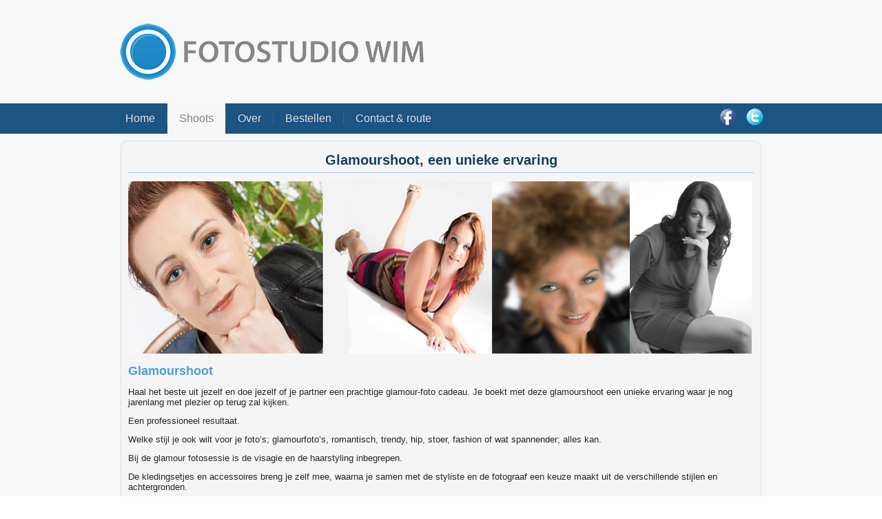

--- FILE ---
content_type: text/html; charset=utf-8
request_url: https://fotostudio-wim.nl/shoots/glamourshoot
body_size: 5015
content:
<!DOCTYPE html><html dir=ltr lang=nl-nl><head><base href=https://fotostudio-wim.nl/shoots/glamourshoot /><meta http-equiv=content-type content="text/html; charset=utf-8"/><meta name=keywords content="Fotograaf, Fotostudio, Locatie, Professioneel, Fotoshoot, Glamourfotografie, Glamourshoot, Fotostudio Wim, Creatief, Betaalbaar, Goedkoop, Glamourfoto"/><meta name=author content="Mieke de Weert"/><meta name=description content="Al eens een fotoshoot gedaan? Doe nu een professionele fotoshoot ibij Fotostudio Wim, inclusief visagie en hairstyling! Kijk snel op onze website"/><meta name=generator content="Joomla! - Open Source Content Management"/><title>Fotostudio Wim - Glamourshoot</title><link href=/templates/fotostudiowim2015/favicon.ico rel="shortcut icon" type=image/vnd.microsoft.icon /><link rel=stylesheet href=/media/com_jchoptimize/cache/css/6448510ea770afde55d1857f7ed6db6ca1bf4d623549a13882121bab6a690c5b.css /> <script type=application/json class="joomla-script-options new">{"csrf.token":"1e216489e0a140a56995ebb3967e3243","system.paths":{"root":"","base":""}}</script><meta name=viewport content="initial-scale = 1.0, maximum-scale = 1.0, user-scalable = no, width = device-width"/><!--[if lt IE 9]><script src="https://html5shiv.googlecode.com/svn/trunk/html5.js"></script><![endif]--> <!--[if lte IE 7]><link rel="stylesheet" href="/templates/fotostudiowim2015/css/template.ie7.css" media="screen" /><![endif]--><link rel="shortcut icon" href=/templates/fotostudiowim2015/favicon.ico type=image/x-icon /> <script src=/media/com_jchoptimize/cache/js/d0c12a5c26763bc4deb2ad547e5ead0f05172f6791c0af15dc95224c428a8694.js></script> <script>jQuery(function($){$('.hasTip').each(function(){var title=$(this).attr('title');if(title){var parts=title.split('::',2);var mtelement=document.id(this);mtelement.store('tip:title',parts[0]);mtelement.store('tip:text',parts[1]);}});var JTooltips=new Tips($('.hasTip').get(),{"maxTitleChars":50,"fixed":false});});jQuery(window).on('load',function(){new JCaption('img.caption');});var nn_sliders_urlscroll=0;var nn_sliders_use_hash=1;var nn_sliders_reload_iframes=0;</script> <script>if('undefined'!=typeof jQuery)document._artxJQueryBackup=jQuery;</script> <script src=/media/com_jchoptimize/cache/js/d0c12a5c26763bc4deb2ad547e5ead0f662e483b6ca17bbf6f2e4f59d0a94e52.js></script> <script>jQuery.noConflict();</script> <script src=/media/com_jchoptimize/cache/js/d0c12a5c26763bc4deb2ad547e5ead0f18b9194082f1ff5a8a2cd91a4464c7ac.js></script> <script>if(document._artxJQueryBackup)jQuery=document._artxJQueryBackup;</script> 


<script>
  (function(i,s,o,g,r,a,m){i['GoogleAnalyticsObject']=r;i[r]=i[r]||function(){
  (i[r].q=i[r].q||[]).push(arguments)},i[r].l=1*new Date();a=s.createElement(o),
  m=s.getElementsByTagName(o)[0];a.async=1;a.src=g;m.parentNode.insertBefore(a,m)
  })(window,document,'script','//www.google-analytics.com/analytics.js','ga');

  ga('create', 'UA-61972201-1', 'fotostudio-wim.nl');
  ga('send', 'pageview');

</script>
<!-- Universal Google Analytics Plugin by PB Web Development -->


</head><body><div id=art-main><div id=art-hmenu-bg class="art-bar art-nav"> </div><div class="art-sheet clearfix"> <header class=art-header><div style=position:absolute;clip:rect(230px,auto,auto,180px);> <a href = "https://420evaluationsonline.com/health-and-news/symptoms-conditions">Qualifying Conditions for Medical Marijuana</a> </div><div class=art-shapes> </div> </header> <nav class=art-nav><div class=art-nav-inner><div class=art-hmenu-extra2><div class=custom><p style="text-align: right;"><a href="https://www.facebook.com/fotostudiowim?fref=ts" target=_blank><img style="margin: 7px;" alt=facebook src=/images/basis/facebook.png height=25 width=25 /></a><a href=https://twitter.com/fotostudiowim target=_blank><img style="margin: 7px;" alt=twitter src=/images/basis/twitter.png height=25 width=25 /></a></p></div></div><ul class=art-hmenu><li class=item-101><a href=/>Home</a></li><li class="item-152 active deeper parent"><a class=" active" href=/shoots>Shoots</a><ul><li class=item-153><a href=/shoots/fotoshoot>Fotoshoot</a></li><li class=item-159><a href=/shoots/duoshoot>Duoshoot</a></li><li class=item-161><a href=/shoots/sexyshoot>Sexyshoot</a></li><li class="item-163 current active"><a class=" active" href=/shoots/glamourshoot>Glamourshoot</a></li><li class=item-164><a href=/shoots/vriendinnenshoot>Vriendinnenshoot</a></li><li class=item-165><a href=/shoots/model-voor-een-dag>Model voor één dag</a></li><li class=item-170><a href=/shoots/zwangerschapshoot>Zwangerschapshoot</a></li><li class=item-171><a href=/shoots/baby-born-shoot>Baby born shoot</a></li><li class=item-172><a href=/shoots/babyshoot>Babyshoot</a></li><li class=item-177><a href=/shoots/kinderfotografie>Kinderfotografie</a></li><li class=item-178><a href=/shoots/new-born-shoot>New born shoot</a></li><li class=item-179><a href=/shoots/babypakket>Babypakket</a></li><li class=item-185><a href=/shoots/groepsfoto-t-m-6-personen>Groepsfoto t/m 6 personen</a></li><li class=item-184><a href=/shoots/groepsfoto-tot-15-personen>Groepsfoto tot 15 personen</a></li><li class=item-186><a href=/shoots/vrijgezellenshoot>Vrijgezellenshoot</a></li><li class=item-190><a href=/shoots/huisdierenshoot>Huisdierenshoot</a></li><li class=item-208><a href=/shoots/tattoo-shoot>Tattoo shoot</a></li><li class=item-193><a href=/shoots/zakelijk-portret>Zakelijk portret</a></li><li class=item-194><a href=/shoots/bedrijfsfotografie>Bedrijfsfotografie</a></li><li class=item-198><a href=/shoots/workshops>Workshops</a></li><li class=item-199><a href=/shoots/bruidsfotografie>Bruidsfotografie</a></li><li class=item-200><a href=/shoots/preweddingshoot>Preweddingshoot</a></li><li class=item-212><a href=/shoots/luxe-vrijgezellenshoot>Luxe vrijgezellenshoot</a></li></ul></li><li class=item-105><a href=/over>Over</a></li><li class=item-106><a href=/bestellen>Bestellen</a></li><li class=item-610><a href=/contact-route>Contact &amp; route</a></li></ul></div></nav><div class=art-layout-wrapper><div class=art-content-layout><div class=art-content-layout-row><div class="art-layout-cell art-content"><article class="art-post art-messages"><div class="art-postcontent clearfix"><div id=system-message-container> </div></div></article><div class=item-page itemscope itemtype=http://schema.org/Article><article class=art-post><div class=art-postmetadataheader><h2 class=art-postheader>Glamourshoot, een unieke ervaring</h2></div><div class="art-postcontent clearfix"><div class=art-article><p><img style="margin: 0px;" src=/images/basis/Glamour-fotoshoot-1.jpg alt="Glamour fotoshoot"/></p><h3>Glamourshoot</h3><p>Haal het beste uit jezelf en doe jezelf of je partner een prachtige glamour-foto cadeau. Je boekt met deze glamourshoot een unieke ervaring waar je nog jarenlang met plezier op terug zal kijken.</p><p>Een professioneel resultaat.</p><p>Welke stijl je ook wilt voor je foto’s; glamourfoto’s, romantisch, trendy, hip, stoer, fashion of wat spannender; alles kan.</p><p>Bij de glamour fotosessie is de visagie en de haarstyling inbegrepen.</p><p>De kledingsetjes en accessoires breng je zelf mee, waarna je samen met de styliste en de fotograaf een keuze maakt uit de verschillende stijlen en achtergronden.</p><h3>Glamour Fotoshoot Vanaf &nbsp;€ 140,-</h3><h4 style="font-size: 11px;">Inclusief:</h4><ul> <li>Twee foto-afdrukken 20 x 30 cm of vier foto-afdrukken 13 x 19 cm.</li> <li>Fotografie in één outfit.</li> <li>Gratis foto-overzicht voor nabestellingen.</li> </ul><h4 style="font-size: 11px;">Optioneel:</h4><ul style="list-style-type: disc;"> <li>Extra fotosessies met een andere outfit ( kun je aangeven bij het boeken); €15,- per outfit.</li> </ul><p>Wil je meer voorbeelden zien van eerdere Glamourshoots, klik dan op de <a title=http://www.fotostudio-wim.nl/shoots/glamourshoot href="https://www.facebook.com/media/set/?set=a.494188814062389.1073741919.204619896352617&amp;type=3" target=_blank rel=noopener>Facebook</a> link.</p><div class="nn_sliders accordion panel-group" id=set-nn_sliders-1><a id=nn_sliders-scrollto_1 class="anchor nn_sliders-scroll"></a> <div class="accordion-group panel nn_sliders-group"> <a id=nn_sliders-scrollto_visagie-en-haarstyling class="anchor nn_sliders-scroll"></a> <div class="accordion-heading panel-heading"> <a href=https://fotostudio-wim.nl/shoots/glamourshoot#visagie-en-haarstyling class="accordion-toggle nn_sliders-toggle" data-toggle=collapse data-id=visagie-en-haarstyling data-parent=#set-nn_sliders-1><span class=nn_sliders-toggle-inner>
Visagie en haarstyling
</span></a> </div><div class="accordion-body nn_sliders-body collapse" id=visagie-en-haarstyling><div class="accordion-inner panel-body"><h2 class=nn_sliders-title>Visagie en haarstyling</h2><p><span>glamour visagie en haarstyling</span>, een echte make-over door een van onze visagiste waarbij u keuzes heeft ,</p><p>&nbsp;in diverse met o.a. valse wimpers, en gliters, &nbsp;fellere make-up en uitgebreide haarstyling.</p></div></div></div><div class="accordion-group panel nn_sliders-group"> <a id=nn_sliders-scrollto_aantal-setjes-kleding class="anchor nn_sliders-scroll"></a> <div class="accordion-heading panel-heading"> <a href=https://fotostudio-wim.nl/shoots/glamourshoot#aantal-setjes-kleding class="accordion-toggle nn_sliders-toggle" data-toggle=collapse data-id=aantal-setjes-kleding data-parent=#set-nn_sliders-1><span class=nn_sliders-toggle-inner>
Aantal setjes kleding
</span></a> </div><div class="accordion-body nn_sliders-body collapse" id=aantal-setjes-kleding><div class="accordion-inner panel-body"><h2 class=nn_sliders-title>Aantal setjes kleding</h2><p>Elke fotosessie is standaard met een outfit. Boek je een extra outfit dan kun je dus ook omkleden en dan wordt je nog een keer op een hele andere manier gefotografeerd. Tevens hebben we de mogelijkheid om diverse achtergronden te gebruiken.</p></div></div></div><div class="accordion-group panel nn_sliders-group"> <a id=nn_sliders-scrollto_kledinginformatie class="anchor nn_sliders-scroll"></a> <div class="accordion-heading panel-heading"> <a href=https://fotostudio-wim.nl/shoots/glamourshoot#kledinginformatie class="accordion-toggle nn_sliders-toggle" data-toggle=collapse data-id=kledinginformatie data-parent=#set-nn_sliders-1><span class=nn_sliders-toggle-inner>
Kledinginformatie
</span></a> </div><div class="accordion-body nn_sliders-body collapse" id=kledinginformatie><div class="accordion-inner panel-body"><h2 class=nn_sliders-title>Kledinginformatie</h2><p>Standaard word je met één outfit gefotografeerd. Om een goede keuze te kunnen maken qua kleding, adviseren we je om verschillende outfits mee te nemen.</p><h4 style="margin-top: 10px; font-size: 16px; font-family: Arial, 'Arial Unicode MS', Helvetica, sans-serif; background-color: rgba(234, 235, 235, 0.2); text-align: justify;">Kledingtips</h4><ul style="margin-top: 1em; margin-bottom: 1em; margin-left: 11px; font-family: Arial, 'Arial Unicode MS', Helvetica, sans-serif; font-size: 13px; background-color: rgba(234, 235, 235, 0.2); text-align: justify;"> <li style="margin-top: 3px; padding-left: 13px; color: #383c3d;">Lichte kleuren combineren mooi op een foto.</li> <li style="margin-top: 3px; padding-left: 13px; color: #383c3d;">De echte knal-kleuren zorgen voor een verrassend effect.</li> <li style="margin-top: 3px; padding-left: 13px; color: #383c3d;">Heb je lang (er) donker haar, kies geen zwarte kleding. Je haarlengte is dan niet goed zichtbaar op de fotos.</li> </ul> </div></div></div><div class="accordion-group panel nn_sliders-group"> <a id=nn_sliders-scrollto_review class="anchor nn_sliders-scroll"></a> <div class="accordion-heading panel-heading"> <a href=https://fotostudio-wim.nl/shoots/glamourshoot#review class="accordion-toggle nn_sliders-toggle" data-toggle=collapse data-id=review data-parent=#set-nn_sliders-1><span class=nn_sliders-toggle-inner>
Review
</span></a> </div><div class="accordion-body nn_sliders-body collapse" id=review><div class="accordion-inner panel-body"><h2 class=nn_sliders-title>Review</h2><p>De glamourfotoshoot was een erg leuke ervaring. Voor de shoot kreeg ik een aantal foto’s te zien om aan te geven wat voor soort foto’s mijn voorkeur hadden. Vervolgens deed een visagiste mijn make-up. Samen bekeken wij welke make-up het beste bij mijn kleding zou passen. Ook kon ik aangeven wat ik zelf mooi vond. Tijdens de fotoshoot was er ook veel ruimte om mijn eigen voorkeuren aan te geven. Zo kon ik zelf kiezen in welke kleding ik gefotografeerd wilde worden. Ook bekeek ik samen met de fotograaf welke achtergrond bij mij zou passen, welke kleuren ik mooi vond etc. De fotoshoot was erg professioneel en afwisselend. Zo werd er gebruik gemaakt van verschillende attributen: windmachine, bank, verschillende kleuren lampen etc. Ik ben erg blij met het eindresultaat. De foto’s zijn erg mooi geworden.<br />Groetjes Inge</p><p>ik vond het beiden keren erg leuk om foto's met je te maken. Je gaf fijne tips en ik heb zeker meerdere dingen geleerd. De foto's zijn van goede kwaliteit. Je hebt ook veel fotografische "accessoires", ik heb ook anders mee gemaakt. Kortom, is fijn om met je samen te werken en je bent goede fotograaf met veel ervaring. Groetjes Chantal</p><p>Beste Wim,<br />Dank je wel voor de geslaagde fotosessie.. het resultaat mag er zijn.<br />Er zitten genoeg mooie foto's tussen!<br />Groetjes, Ellen</p></div></div></div></div><p>&nbsp;</p><p style="text-align: left;"><a href=/glamourshoot-aanvragen/view/form><button class="bfCancelButton button" type=button>Ja, ik heb interesse in deze fotoshoot, neem contact op!</button></a></p></div></div></article></div></div></div></div></div></div><footer class=art-footer><div class=art-footer-inner><div class="art-content-layout-wrapper layout-item-0"><div class=art-content-layout><div class=art-content-layout-row><div class="art-layout-cell layout-item-1" style="width: 25%"><article class=art-post><div class=art-postmetadataheader><h2 class=art-postheader>Oypo</h2></div><div class="art-postcontent clearfix"><div class=custom><p style="text-align: center;">Klik op het onderstaande logo</p><p style="text-align: center;">&nbsp;<a href=http://www.oypo.nl/fotostudio-wim target=_blank><img style="margin-bottom: 10px; margin-top: 10px;" title="Oypo foto's nabestellen" alt="Oypo logo" src=/images/basis/Oypo-logo.png height=87 width=90 /></a></p></div></div></article></div><div class="art-layout-cell layout-item-1" style="width: 25%"><article class=art-post><div class=art-postmetadataheader><h2 class=art-postheader>Informatie</h2></div><div class="art-postcontent clearfix"><div class=custom><p><a href=/over>Over</a></p><p><a href="/component/contact/contact/1?Itemid=107">Contact</a></p><p><a href=/21-algemeen/83-disclaimer>Disclaimer</a></p><p><a href=/21-algemeen/84-privacy>Privacy</a></p><p><a href="/sitemap?view=xml&amp;id=1" rel=noreferrer>Sitemap</a></p><p><a href=/21-algemeen/29-linkpartners>Linkpartners</a></p></div></div></article></div><div class="art-layout-cell layout-item-1" style="width: 25%"><article class=art-post><div class=art-postmetadataheader><h2 class=art-postheader>Meest gelezen</h2></div><div class="art-postcontent clearfix"><ul class="mostread mod-list"> <li itemscope itemtype=https://schema.org/Article> <a href=/shoots/sexyshoot itemprop=url> <span itemprop=name> Boudoir & burlesque shoot </span> </a> </li> <li itemscope itemtype=https://schema.org/Article> <a href=/shoots/groepsfoto-tot-15-personen itemprop=url> <span itemprop=name> Groepsfoto vanaf 6 personen </span> </a> </li> <li itemscope itemtype=https://schema.org/Article> <a href=/shoots/groepsfoto-t-m-6-personen itemprop=url> <span itemprop=name> Groepsfoto t/m 6 personen </span> </a> </li> <li itemscope itemtype=https://schema.org/Article> <a href=/shoots/workshops itemprop=url> <span itemprop=name> Watershoot </span> </a> </li> <li itemscope itemtype=https://schema.org/Article> <a href=/shoots/glamourshoot itemprop=url> <span itemprop=name> Glamourshoot, een unieke ervaring </span> </a> </li> <li itemscope itemtype=https://schema.org/Article> <a href=/shoots/duoshoot itemprop=url> <span itemprop=name> Duoshoot </span> </a> </li> <li itemscope itemtype=https://schema.org/Article> <a href=/shoots/fotoshoot itemprop=url> <span itemprop=name> Fotoshoot, jij staat in de schijnwerpers! </span> </a> </li> <li itemscope itemtype=https://schema.org/Article> <a href=/shoots/new-born-shoot itemprop=url> <span itemprop=name> New Born Fotoshoot </span> </a> </li> <li itemscope itemtype=https://schema.org/Article> <a href=/shoots/baby-born-shoot itemprop=url> <span itemprop=name> New Born Fotoshoot </span> </a> </li> </ul></div></article></div><div class="art-layout-cell layout-item-2" style="width: 25%"><article class=art-post><div class=art-postmetadataheader><h2 class=art-postheader>Fotostudio Wim</h2></div><div class="art-postcontent clearfix"><div class=custom><p>Paardenbloem 17</p><p><span><span>6665 HD Driel</span></span></p><p><span><span>06-27318322</span></span></p><p><span><span><a href=mailto:info@fotostudio-wim.nl>info@fotostudio-wim.nl</a></span></span></p><p><span><span>BTW NL022296104B01</span></span></p><p><span><span>KvK 54930642&nbsp;<a href="/component/users/?view=login&amp;Itemid=132"><img style="font-size: 18.6666660308838px; margin: 0px 10px;" alt=slotje src=/images/basis/slotje.png height=12 width=8 /></a></span></span></p></div></div></article></div></div></div></div></div></footer></div></body></html>

--- FILE ---
content_type: text/css
request_url: https://fotostudio-wim.nl/media/com_jchoptimize/cache/css/6448510ea770afde55d1857f7ed6db6ca1bf4d623549a13882121bab6a690c5b.css
body_size: 10674
content:
@charset "utf-8";@import url(https://fotostudio-wim.nl/media/system/css/system.css);.nn_sliders .fade{opacity:0;-webkit-transition:opacity 1ms linear;-moz-transition:opacity 1ms linear;-o-transition:opacity 1ms linear;transition:opacity 1ms linear}.nn_sliders .fade.in{opacity:1}.nn_sliders.has_effects .fade{-webkit-transition:opacity .15s linear;-moz-transition:opacity .15s linear;-o-transition:opacity .15s linear;transition:opacity .15s linear}.nn_sliders .collapse{position:relative;height:0;overflow:hidden;-webkit-transition:height 1ms ease;-moz-transition:height 1ms ease;-o-transition:height 1ms ease;transition:height 1ms ease}.nn_sliders .collapse.in{height:auto}.nn_sliders.has_effects .collapse{-webkit-transition:height .35s ease;-moz-transition:height .35s ease;-o-transition:height .35s ease;transition:height .35s ease}.nn_sliders.accordion{margin-bottom:18px}.nn_sliders.accordion>.accordion-group{margin-bottom:2px;border:1px solid #e5e5e5;-webkit-border-radius:4px;-moz-border-radius:4px;border-radius:4px}.nn_sliders.accordion>.accordion-group .accordion-heading{border-bottom:0}.nn_sliders.accordion>.accordion-group .accordion-heading .accordion-toggle{display:block;padding:8px 15px;cursor:pointer}.nn_sliders.accordion>.accordion-group>.accordion-body>.accordion-inner{padding:9px 15px;border-top:1px solid #e5e5e5}.nn_sliders.accordion>.accordion-group>.accordion-body.in:hover{overflow:visible}@font-face{font-family:'IcoMoon';src:url('https://fotostudio-wim.nl/media/jui/fonts/IcoMoon.eot');src:url('https://fotostudio-wim.nl/media/jui/fonts/IcoMoon.eot#iefix') format('embedded-opentype'),url('https://fotostudio-wim.nl/media/jui/fonts/IcoMoon.svg#IcoMoon') format('svg'),url('https://fotostudio-wim.nl/media/jui/fonts/IcoMoon.woff') format('woff'),url('https://fotostudio-wim.nl/media/jui/fonts/IcoMoon.ttf') format('truetype');font-weight:normal;font-style:normal;font-display:swap}.nn_sliders.accordion>.accordion-group{-webkit-transition-duration:.2s;-moz-transition-duration:.2s;-o-transition-duration:.2s;transition-duration:.2s}.nn_sliders.accordion>.accordion-group .panel-heading{padding:0}.nn_sliders.accordion>.accordion-group>.accordion-heading>a.accordion-toggle{-webkit-transition-duration:.2s;-moz-transition-duration:.2s;-o-transition-duration:.2s;transition-duration:.2s}.nn_sliders.accordion>.accordion-group>.accordion-heading>a.accordion-toggle:hover{background-color:#eee;color:#005580;text-decoration:none}.nn_sliders.accordion>.accordion-group.active>.accordion-heading>a.accordion-toggle{background-color:#f8f8f8;color:#08c}.nn_sliders.accordion>.accordion-group>div>a:focus,.nn_sliders.accordion>.accordion-group.active>div>a:focus{outline:0;-webkit-box-shadow:inset 0 0 2px #eab03f;box-shadow:inset 0 0 2px #eab03f}.nn_sliders.accordion>.accordion-group span.nn_sliders-title-inactive{display:inherit}.nn_sliders.accordion>.accordion-group span.nn_sliders-title-active{display:none}.nn_sliders.accordion>.accordion-group.active span.nn_sliders-title-inactive{display:none}.nn_sliders.accordion>.accordion-group.active span.nn_sliders-title-active{display:inherit}.nn_sliders.accordion>.accordion-group>.accordion-body>.accordion-inner{padding:15px;overflow-y:hidden !important;overflow-x:auto;*zoom:1}.nn_sliders.accordion>.accordion-group>.accordion-body>.accordion-inner:before,.nn_sliders.accordion>.accordion-group>.accordion-body>.accordion-inner:after{display:table;content:"";line-height:0}.nn_sliders.accordion>.accordion-group>.accordion-body>.accordion-inner:after{clear:both}.nn_sliders.accordion>.accordion-group>.accordion-body>.accordion-inner>:first-child{margin-top:0}.nn_sliders.accordion>.accordion-group>.accordion-body>.accordion-inner>:last-child{margin-bottom:0}.nn_sliders.accordion>.accordion-group>.accordion-body>.accordion-inner .nn_sliders-title{display:none}.nn_sliders.accordion>.accordion-group.icon>.accordion-heading>a.accordion-toggle span.nn_sliders-toggle-inner:before{display:inline-block;*margin-right:.3em;font-family:'IcoMoon';font-style:normal;speak:none;content:"\2a"}.nn_sliders.accordion>.accordion-group.icon.active>.accordion-heading>a.accordion-toggle span.nn_sliders-toggle-inner:before{content:"\4b"}.nn_sliders.accordion>.accordion-group.blue{border-top:5px solid #e5e5e5;-webkit-border-radius:5px 5px 4px 4px;-moz-border-radius:5px 5px 4px 4px;border-radius:5px 5px 4px 4px;border-top-color:#74b4e8}.nn_sliders.accordion>.accordion-group.blue:hover,.nn_sliders.accordion>.accordion-group.blue.active{border-top-color:#2384d3}.nn_sliders.accordion>.accordion-group.primary{border-top:5px solid #e5e5e5;-webkit-border-radius:5px 5px 4px 4px;-moz-border-radius:5px 5px 4px 4px;border-radius:5px 5px 4px 4px;border-top-color:#74b4e8}.nn_sliders.accordion>.accordion-group.primary:hover,.nn_sliders.accordion>.accordion-group.primary.active{border-top-color:#2384d3}.nn_sliders.accordion>.accordion-group.info{border-top:5px solid #e5e5e5;-webkit-border-radius:5px 5px 4px 4px;-moz-border-radius:5px 5px 4px 4px;border-radius:5px 5px 4px 4px;border-top-color:#6fc2da}.nn_sliders.accordion>.accordion-group.info:hover,.nn_sliders.accordion>.accordion-group.info.active{border-top-color:#2f96b4}.nn_sliders.accordion>.accordion-group.green{border-top:5px solid #e5e5e5;-webkit-border-radius:5px 5px 4px 4px;-moz-border-radius:5px 5px 4px 4px;border-radius:5px 5px 4px 4px;border-top-color:#91c991}.nn_sliders.accordion>.accordion-group.green:hover,.nn_sliders.accordion>.accordion-group.green.active{border-top-color:#51a351}.nn_sliders.accordion>.accordion-group.success{border-top:5px solid #e5e5e5;-webkit-border-radius:5px 5px 4px 4px;-moz-border-radius:5px 5px 4px 4px;border-radius:5px 5px 4px 4px;border-top-color:#91c991}.nn_sliders.accordion>.accordion-group.success:hover,.nn_sliders.accordion>.accordion-group.success.active{border-top-color:#51a351}.nn_sliders.accordion>.accordion-group.orange{border-top:5px solid #e5e5e5;-webkit-border-radius:5px 5px 4px 4px;-moz-border-radius:5px 5px 4px 4px;border-radius:5px 5px 4px 4px;border-top-color:#fbbf69}.nn_sliders.accordion>.accordion-group.orange:hover,.nn_sliders.accordion>.accordion-group.orange.active{border-top-color:#f89406}.nn_sliders.accordion>.accordion-group.warning{border-top:5px solid #e5e5e5;-webkit-border-radius:5px 5px 4px 4px;-moz-border-radius:5px 5px 4px 4px;border-radius:5px 5px 4px 4px;border-top-color:#fbbf69}.nn_sliders.accordion>.accordion-group.warning:hover,.nn_sliders.accordion>.accordion-group.warning.active{border-top-color:#f89406}.nn_sliders.accordion>.accordion-group.red{border-top:5px solid #e5e5e5;-webkit-border-radius:5px 5px 4px 4px;-moz-border-radius:5px 5px 4px 4px;border-radius:5px 5px 4px 4px;border-top-color:#dd7a75}.nn_sliders.accordion>.accordion-group.red:hover,.nn_sliders.accordion>.accordion-group.red.active{border-top-color:#bd362f}.nn_sliders.accordion>.accordion-group.danger{border-top:5px solid #e5e5e5;-webkit-border-radius:5px 5px 4px 4px;-moz-border-radius:5px 5px 4px 4px;border-radius:5px 5px 4px 4px;border-top-color:#dd7a75}.nn_sliders.accordion>.accordion-group.danger:hover,.nn_sliders.accordion>.accordion-group.danger.active{border-top-color:#bd362f}.nn_sliders.accordion>.accordion-group.error{border-top:5px solid #e5e5e5;-webkit-border-radius:5px 5px 4px 4px;-moz-border-radius:5px 5px 4px 4px;border-radius:5px 5px 4px 4px;border-top-color:#dd7a75}.nn_sliders.accordion>.accordion-group.error:hover,.nn_sliders.accordion>.accordion-group.error.active{border-top-color:#bd362f}.nn_sliders.accordion>.accordion-group.grey{border-top:5px solid #e5e5e5;-webkit-border-radius:5px 5px 4px 4px;-moz-border-radius:5px 5px 4px 4px;border-radius:5px 5px 4px 4px;border-top-color:#b3b3b3}.nn_sliders.accordion>.accordion-group.grey:hover,.nn_sliders.accordion>.accordion-group.grey.active{border-top-color:gray}.nn_sliders.accordion>.accordion-group.gray{border-top:5px solid #e5e5e5;-webkit-border-radius:5px 5px 4px 4px;-moz-border-radius:5px 5px 4px 4px;border-radius:5px 5px 4px 4px;border-top-color:#b3b3b3}.nn_sliders.accordion>.accordion-group.gray:hover,.nn_sliders.accordion>.accordion-group.gray.active{border-top-color:gray}.nn_sliders.accordion .nn_sliders-scroll{position:relative;visibility:hidden;padding:0}
.system-unpublished,tr.system-unpublished{background:#e8edf1;border-top:4px solid #c4d3df;border-bottom:4px solid #c4d3df}span.highlight{background-color:#FFC;font-weight:bold;padding:1px 0}.img-fulltext-float-right{float:right;margin-left:10px;margin-bottom:10px}.img-fulltext-float-left{float:left;margin-right:10px;margin-bottom:10px}.img-fulltext-float-none{}.img-intro-float-right{float:right;margin-left:5px;margin-bottom:5px}.img-intro-float-left{float:left;margin-right:5px;margin-bottom:5px}.img-intro-float-none{}
.invalid{border-color:#f00}label.invalid{color:#f00}#editor-xtd-buttons{padding:5px}.button2-left,.button2-right,.button2-left div,.button2-right div{float:left}.button2-left a,.button2-right a,.button2-left span,.button2-right span{display:block;height:22px;float:left;line-height:22px;font-size:11px;color:#666;cursor:pointer}.button2-left span,.button2-right span{cursor:default;color:#999}.button2-left .page a,.button2-right .page a,.button2-left .page span,.button2-right .page span{padding:0 6px}.page span{color:#000;font-weight:bold}.button2-left a:hover,.button2-right a:hover{text-decoration:none;color:#0B55C4}.button2-left a,.button2-left span{padding:0 24px 0 6px}.button2-right a,.button2-right span{padding:0 6px 0 24px}.button2-left{background:url(https://fotostudio-wim.nl/templates/system/images/j_button2_left.png) no-repeat;float:left;margin-left:5px}.button2-right{background:url(https://fotostudio-wim.nl/templates/system/images/j_button2_right.png) 100% 0 no-repeat;float:left;margin-left:5px}.button2-left .image{background:url(https://fotostudio-wim.nl/templates/system/images/j_button2_image.png) 100% 0 no-repeat}.button2-left .readmore,.button2-left .article{background:url(https://fotostudio-wim.nl/templates/system/images/j_button2_readmore.png) 100% 0 no-repeat}.button2-left .pagebreak{background:url(https://fotostudio-wim.nl/templates/system/images/j_button2_pagebreak.png) 100% 0 no-repeat}.button2-left .blank{background:url(https://fotostudio-wim.nl/templates/system/images/j_button2_blank.png) 100% 0 no-repeat}div.tooltip{float:left;background:#ffc;border:1px solid #D4D5AA;padding:5px;max-width:200px;z-index:13000}div.tooltip h4{padding:0;margin:0;font-size:95%;font-weight:bold;margin-top:-15px;padding-top:15px;padding-bottom:5px;background:url(https://fotostudio-wim.nl/templates/system/images/selector-arrow.png) no-repeat}div.tooltip p{font-size:90%;margin:0}.img_caption .left{float:left;margin-right:1em}.img_caption .right{float:right;margin-left:1em}.img_caption .left p{clear:left;text-align:center}.img_caption .right p{clear:right;text-align:center}.img_caption{text-align:center!important}.img_caption.none{margin-left:auto;margin-right:auto}a img.calendar{width:16px;height:16px;margin-left:3px;background:url(https://fotostudio-wim.nl/templates/system/images/calendar.png) no-repeat;cursor:pointer;vertical-align:middle}
@media screen{#art-main{background:#F9F8F9;margin:0 auto;font-size:13px;font-family:Arial,'Arial Unicode MS',Helvetica,Sans-Serif;font-weight:normal;font-style:normal;position:relative;width:100%;min-height:100%;left:0;top:0;cursor:default;overflow:hidden}table,ul.art-hmenu{font-size:13px;font-family:Arial,'Arial Unicode MS',Helvetica,Sans-Serif;font-weight:normal;font-style:normal}h1,h2,h3,h4,h5,h6,p,a,ul,ol,li{margin:0;padding:0}.art-button{border-collapse:separate;-webkit-background-origin:border !important;-moz-background-origin:border !important;background-origin:border-box !important;background:#9EC8EA;-webkit-border-radius:3px;-moz-border-radius:3px;border-radius:3px;border:1px solid #888F91;padding:0 15px;margin:0 auto;height:25px}.art-postcontent,.art-postheadericons,.art-postfootericons,.art-blockcontent,ul.art-vmenu a{text-align:left}.art-postcontent,.art-postcontent li,.art-postcontent table,.art-postcontent a,.art-postcontent a:link,.art-postcontent a:visited,.art-postcontent a.visited,.art-postcontent a:hover,.art-postcontent a.hovered{font-family:Arial,'Arial Unicode MS',Helvetica,Sans-Serif}.art-postcontent p{margin:12px 0}.art-postcontent h1,.art-postcontent h1 a,.art-postcontent h1 a:link,.art-postcontent h1 a:visited,.art-postcontent h1 a:hover,.art-postcontent h2,.art-postcontent h2 a,.art-postcontent h2 a:link,.art-postcontent h2 a:visited,.art-postcontent h2 a:hover,.art-postcontent h3,.art-postcontent h3 a,.art-postcontent h3 a:link,.art-postcontent h3 a:visited,.art-postcontent h3 a:hover,.art-postcontent h4,.art-postcontent h4 a,.art-postcontent h4 a:link,.art-postcontent h4 a:visited,.art-postcontent h4 a:hover,.art-postcontent h5,.art-postcontent h5 a,.art-postcontent h5 a:link,.art-postcontent h5 a:visited,.art-postcontent h5 a:hover,.art-postcontent h6,.art-postcontent h6 a,.art-postcontent h6 a:link,.art-postcontent h6 a:visited,.art-postcontent h6 a:hover,.art-blockheader .t,.art-blockheader .t a,.art-blockheader .t a:link,.art-blockheader .t a:visited,.art-blockheader .t a:hover,.art-vmenublockheader .t,.art-vmenublockheader .t a,.art-vmenublockheader .t a:link,.art-vmenublockheader .t a:visited,.art-vmenublockheader .t a:hover,.art-headline,.art-headline a,.art-headline a:link,.art-headline a:visited,.art-headline a:hover,.art-slogan,.art-slogan a,.art-slogan a:link,.art-slogan a:visited,.art-slogan a:hover,.art-postheader,.art-postheader a,.art-postheader a:link,.art-postheader a:visited,.art-postheader a:hover{font-size:22px;font-family:Arial,'Arial Unicode MS',Helvetica,Sans-Serif;font-weight:bold;font-style:normal;text-decoration:none}.art-postcontent a,.art-postcontent a:link{font-family:Arial,'Arial Unicode MS',Helvetica,Sans-Serif;text-decoration:underline;color:#B83D62}.art-postcontent a:visited,.art-postcontent a.visited{font-family:Arial,'Arial Unicode MS',Helvetica,Sans-Serif;text-decoration:underline;color:#767D7F}.art-postcontent a:hover,.art-postcontent a.hover{font-family:Arial,'Arial Unicode MS',Helvetica,Sans-Serif;text-decoration:underline;color:#CB6282}.art-postcontent h1{color:#2B82CA;margin:10px 0 0;font-size:26px;font-family:Arial,'Arial Unicode MS',Helvetica,Sans-Serif}.art-blockcontent h1{margin:10px 0 0;font-size:26px;font-family:Arial,'Arial Unicode MS',Helvetica,Sans-Serif}.art-postcontent h1 a,.art-postcontent h1 a:link,.art-postcontent h1 a:hover,.art-postcontent h1 a:visited,.art-blockcontent h1 a,.art-blockcontent h1 a:link,.art-blockcontent h1 a:hover,.art-blockcontent h1 a:visited{font-size:26px;font-family:Arial,'Arial Unicode MS',Helvetica,Sans-Serif}.art-postcontent h2{color:#2B82CA;margin:10px 0 0;font-size:22px;font-family:Arial,'Arial Unicode MS',Helvetica,Sans-Serif}.art-blockcontent h2{margin:10px 0 0;font-size:22px;font-family:Arial,'Arial Unicode MS',Helvetica,Sans-Serif}.art-postcontent h2 a,.art-postcontent h2 a:link,.art-postcontent h2 a:hover,.art-postcontent h2 a:visited,.art-blockcontent h2 a,.art-blockcontent h2 a:link,.art-blockcontent h2 a:hover,.art-blockcontent h2 a:visited{font-size:22px;font-family:Arial,'Arial Unicode MS',Helvetica,Sans-Serif}.art-postcontent h3{color:#529DDA;margin:10px 0 0;font-size:18px;font-family:Arial,'Arial Unicode MS',Helvetica,Sans-Serif}.art-blockcontent h3{margin:10px 0 0;font-size:18px;font-family:Arial,'Arial Unicode MS',Helvetica,Sans-Serif}.art-postcontent h3 a,.art-postcontent h3 a:link,.art-postcontent h3 a:hover,.art-postcontent h3 a:visited,.art-blockcontent h3 a,.art-blockcontent h3 a:link,.art-blockcontent h3 a:hover,.art-blockcontent h3 a:visited{font-size:18px;font-family:Arial,'Arial Unicode MS',Helvetica,Sans-Serif}.art-postcontent h4{color:#252728;margin:10px 0 0;font-size:16px;font-family:Arial,'Arial Unicode MS',Helvetica,Sans-Serif}.art-blockcontent h4{margin:10px 0 0;font-size:16px;font-family:Arial,'Arial Unicode MS',Helvetica,Sans-Serif}.art-postcontent h4 a,.art-postcontent h4 a:link,.art-postcontent h4 a:hover,.art-postcontent h4 a:visited,.art-blockcontent h4 a,.art-blockcontent h4 a:link,.art-blockcontent h4 a:hover,.art-blockcontent h4 a:visited{font-size:16px;font-family:Arial,'Arial Unicode MS',Helvetica,Sans-Serif}.art-postcontent h5{color:#252728;margin:10px 0 0;font-size:14px;font-family:Arial,'Arial Unicode MS',Helvetica,Sans-Serif}.art-blockcontent h5{margin:10px 0 0;font-size:14px;font-family:Arial,'Arial Unicode MS',Helvetica,Sans-Serif}.art-postcontent h5 a,.art-postcontent h5 a:link,.art-postcontent h5 a:hover,.art-postcontent h5 a:visited,.art-blockcontent h5 a,.art-blockcontent h5 a:link,.art-blockcontent h5 a:hover,.art-blockcontent h5 a:visited{font-size:14px;font-family:Arial,'Arial Unicode MS',Helvetica,Sans-Serif}.art-postcontent h6{color:#5B6162;margin:10px 0 0;font-size:13px;font-family:Arial,'Arial Unicode MS',Helvetica,Sans-Serif}.art-blockcontent h6{margin:10px 0 0;font-size:13px;font-family:Arial,'Arial Unicode MS',Helvetica,Sans-Serif}.art-postcontent h6 a,.art-postcontent h6 a:link,.art-postcontent h6 a:hover,.art-postcontent h6 a:visited,.art-blockcontent h6 a,.art-blockcontent h6 a:link,.art-blockcontent h6 a:hover,.art-blockcontent h6 a:visited{font-size:13px;font-family:Arial,'Arial Unicode MS',Helvetica,Sans-Serif}header,footer,article,nav,#art-hmenu-bg,.art-sheet,.art-hmenu a,.art-vmenu a,.art-slidenavigator>a,.art-checkbox:before,.art-radiobutton:before{-webkit-background-origin:border !important;-moz-background-origin:border !important;background-origin:border-box !important}header,footer,article,nav,#art-hmenu-bg,.art-sheet,.art-slidenavigator>a,.art-checkbox:before,.art-radiobutton:before{display:block;-webkit-box-sizing:border-box;-moz-box-sizing:border-box;box-sizing:border-box}ul{list-style-type:none}ol{list-style-position:inside}html,body{height:100%}html{-ms-text-size-adjust:100%;-webkit-text-size-adjust:100%}body{padding:0;margin:0;min-width:320px;color:#252728}.art-header:before,#art-header-bg:before,.art-layout-cell:before,.art-layout-wrapper:before,.art-footer:before,.art-nav:before,#art-hmenu-bg:before,.art-sheet:before{width:100%;content:" ";display:table;border-collapse:collapse;border-spacing:0}.art-header:after,#art-header-bg:after,.art-layout-cell:after,.art-layout-wrapper:after,.art-footer:after,.art-nav:after,#art-hmenu-bg:after,.art-sheet:after,.cleared,.clearfix:after{clear:both;font:0/0 serif;display:block;content:" "}form{padding:0 !important;margin:0 !important}table.position{position:relative;width:100%;table-layout:fixed}li h1,.art-postcontent li h1,.art-blockcontent li h1{margin:1px}li h2,.art-postcontent li h2,.art-blockcontent li h2{margin:1px}li h3,.art-postcontent li h3,.art-blockcontent li h3{margin:1px}li h4,.art-postcontent li h4,.art-blockcontent li h4{margin:1px}li h5,.art-postcontent li h5,.art-blockcontent li h5{margin:1px}li h6,.art-postcontent li h6,.art-blockcontent li h6{margin:1px}li p,.art-postcontent li p,.art-blockcontent li p{margin:1px}.art-shapes{position:absolute;top:0;right:0;bottom:0;left:0;overflow:hidden;z-index:0}.art-slider-inner{position:relative;overflow:hidden;width:100%;height:100%}.art-slidenavigator>a{display:inline-block;vertical-align:middle;outline-style:none;font-size:1px}.art-slidenavigator>a:last-child{margin-right:0 !important}.art-footer .layout-item-0{margin-bottom:5px}.art-footer .layout-item-1{border-right-style:solid;border-right-width:1px;border-right-color:#B7BCBD;padding-right:10px;padding-left:10px}.art-footer .layout-item-2{padding-right:10px;padding-left:10px}.ie7 .art-post .art-layout-cell{border:none !important;padding:0 !important}.ie6 .art-post .art-layout-cell{border:none !important;padding:0 !important}#art-hmenu-bg{position:absolute;overflow:hidden;left:0;margin:0 auto;width:100%;z-index:auto;border-radius:0}.art-sheet{margin:0 auto;position:relative;cursor:auto;width:100%;min-width:320px;max-width:950px;z-index:auto !important}.art-header{margin:0 auto;background-repeat:no-repeat;height:150px;background-image:url('https://fotostudio-wim.nl/templates/fotostudiowim2015/images/header.png');background-position:center top;position:relative;z-index:auto !important}.custom-responsive .art-header{background-image:url('https://fotostudio-wim.nl/templates/fotostudiowim2015/images/header.png');background-position:center top}.default-responsive .art-header,.default-responsive #art-header-bg{background-image:url('https://fotostudio-wim.nl/templates/fotostudiowim2015/images/header.png');background-position:center center;background-size:contain}.art-header>div.art-nostyle,.art-header>div.art-block,.art-header>div.art-post{position:absolute;z-index:101}.art-nav{background:#1C5482;margin:0 auto;position:relative;z-index:499}ul.art-hmenu a,ul.art-hmenu a:link,ul.art-hmenu a:visited,ul.art-hmenu a:hover{outline:none;position:relative;z-index:11}ul.art-hmenu,ul.art-hmenu ul{display:block;margin:0;padding:0;border:0;list-style-type:none}ul.art-hmenu li{position:relative;z-index:5;display:block;float:left;background:none;margin:0;padding:0;border:0}ul.art-hmenu li:hover{z-index:10000;white-space:normal}ul.art-hmenu:after,ul.art-hmenu ul:after{content:".";height:0;display:block;visibility:hidden;overflow:hidden;clear:both}ul.art-hmenu,ul.art-hmenu ul{min-height:0}ul.art-hmenu{display:inline-block;vertical-align:bottom;padding-left:0;padding-right:0}.art-nav-inner:before{content:' '}.art-nav-inner{text-align:left;margin:0 auto}.desktop .art-nav{padding-left:0;padding-right:0}.art-hmenu-extra1{position:relative;display:block;float:left;width:auto;height:auto;background-position:center}.art-hmenu-extra2{position:relative;display:block;float:right;width:auto;height:auto;background-position:center}.art-hmenu{float:left}.art-menuitemcontainer{margin:0 auto}ul.art-hmenu>li{margin-left:1px}ul.art-hmenu>li:first-child{margin-left:0}ul.art-hmenu>li:last-child,ul.art-hmenu>li.last-child{margin-right:0}ul.art-hmenu>li>a{padding:0 17px;margin:0 auto;position:relative;display:block;height:44px;cursor:pointer;text-decoration:none;color:#DDDFDF;line-height:44px;text-align:center}.art-hmenu>li>a,.art-hmenu>li>a:link,.art-hmenu>li>a:visited,.art-hmenu>li>a.active,.art-hmenu>li>a:hover{font-size:16px;font-family:Arial,'Arial Unicode MS',Helvetica,Sans-Serif;font-weight:normal;font-style:normal;text-decoration:none;text-align:left}ul.art-hmenu>li>a.active{background:#F8F7F8;padding:0 17px;margin:0 auto;color:#7A8385;text-decoration:none}ul.art-hmenu>li>a:visited,ul.art-hmenu>li>a:hover,ul.art-hmenu>li:hover>a{text-decoration:none}ul.art-hmenu>li>a:hover,.desktop ul.art-hmenu>li:hover>a{background:#3D91D6;padding:0 17px;margin:0 auto}ul.art-hmenu>li>a:hover,.desktop ul.art-hmenu>li:hover>a{color:#39131F;text-decoration:none}ul.art-hmenu>li:before{position:absolute;display:block;content:' ';top:0;left:-1px;width:1px;height:44px;background:url('https://fotostudio-wim.nl/templates/fotostudiowim2015/images/menuseparator.png') center center no-repeat}ul.art-hmenu>li:first-child:before{display:none}ul.art-hmenu li li a{background:#3D91D6;background:transparent;padding:0 8px;margin:0 auto}ul.art-hmenu li li{float:none;width:auto;margin-top:0;margin-bottom:0}.desktop ul.art-hmenu li li ul>li:first-child{margin-top:0}ul.art-hmenu li li ul>li:last-child{margin-bottom:0}.art-hmenu ul a{display:block;white-space:nowrap;height:24px;min-width:7em;border:0 solid transparent;text-align:left;line-height:24px;color:#1B1D1D;font-size:13px;font-family:Arial,'Arial Unicode MS',Helvetica,Sans-Serif;text-decoration:none;margin:0}.art-hmenu ul a:link,.art-hmenu ul a:visited,.art-hmenu ul a.active,.art-hmenu ul a:hover{text-align:left;line-height:24px;color:#1B1D1D;font-size:13px;font-family:Arial,'Arial Unicode MS',Helvetica,Sans-Serif;text-decoration:none;margin:0}ul.art-hmenu ul li a:hover,.desktop ul.art-hmenu ul li:hover>a{background:#1C5482;margin:0 auto}.art-hmenu ul a:hover{color:#BABEBF}.desktop .art-hmenu ul li:hover>a{color:#BABEBF}ul.art-hmenu ul:before{background:#6CACE0;border:2px solid #888F91;margin:0 auto;display:block;position:absolute;content:' ';z-index:1}.desktop ul.art-hmenu li:hover>ul{visibility:visible;top:100%}.desktop ul.art-hmenu li li:hover>ul{top:0;left:100%}ul.art-hmenu ul{visibility:hidden;position:absolute;z-index:10;left:0;top:0;background-image:url('https://fotostudio-wim.nl/templates/fotostudiowim2015/images/spacer.gif')}.desktop ul.art-hmenu>li>ul{padding:13px 33px 33px 33px;margin:-10px 0 0 -30px}.desktop ul.art-hmenu ul ul{padding:33px 33px 33px 13px;margin:-33px 0 0 -9px}.desktop ul.art-hmenu ul.art-hmenu-left-to-right{right:auto;left:0;margin:-10px 0 0 -30px}.desktop ul.art-hmenu ul.art-hmenu-right-to-left{left:auto;right:0;margin:-10px -30px 0 0}.desktop ul.art-hmenu li li:hover>ul.art-hmenu-left-to-right{right:auto;left:100%}.desktop ul.art-hmenu li li:hover>ul.art-hmenu-right-to-left{left:auto;right:100%}.desktop ul.art-hmenu ul ul.art-hmenu-left-to-right{right:auto;left:0;padding:33px 33px 33px 13px;margin:-33px 0 0 -9px}.desktop ul.art-hmenu ul ul.art-hmenu-right-to-left{left:auto;right:0;padding:33px 13px 33px 33px;margin:-33px -9px 0 0}.desktop ul.art-hmenu li ul>li:first-child{margin-top:0}.desktop ul.art-hmenu li ul>li:last-child{margin-bottom:0}.desktop ul.art-hmenu ul ul:before{border-radius:0;top:30px;bottom:30px;right:30px;left:10px}.desktop ul.art-hmenu>li>ul:before{top:10px;right:30px;bottom:30px;left:30px}.desktop ul.art-hmenu>li>ul.art-hmenu-left-to-right:before{right:30px;left:30px}.desktop ul.art-hmenu>li>ul.art-hmenu-right-to-left:before{right:30px;left:30px}.desktop ul.art-hmenu ul ul.art-hmenu-left-to-right:before{right:30px;left:10px}.desktop ul.art-hmenu ul ul.art-hmenu-right-to-left:before{right:10px;left:30px}.art-layout-wrapper{position:relative;margin:0 auto 0 auto;z-index:auto !important}.art-content-layout{display:table;width:100%;table-layout:fixed}.art-content-layout-row{display:table-row}.art-layout-cell{-webkit-box-sizing:border-box;-moz-box-sizing:border-box;box-sizing:border-box;display:table-cell;vertical-align:top}.art-postcontent .art-content-layout{border-collapse:collapse}.art-breadcrumbs{margin:0 auto}a.art-button,a.art-button:link,a:link.art-button:link,body a.art-button:link,a.art-button:visited,body a.art-button:visited,input.art-button,button.art-button{text-decoration:none;font-size:12px;font-family:Arial,'Arial Unicode MS',Helvetica,Sans-Serif;font-weight:normal;font-style:normal;position:relative;display:inline-block;vertical-align:middle;white-space:nowrap;text-align:center;color:#272A2A;margin:0 5px 0 0 !important;overflow:visible;cursor:pointer;text-indent:0;line-height:25px;-webkit-box-sizing:content-box;-moz-box-sizing:content-box;box-sizing:content-box}.art-button img{margin:0;vertical-align:middle}.firefox2 .art-button{display:block;float:left}input,select,textarea,a.art-search-button span{vertical-align:middle;font-size:12px;font-family:Arial,'Arial Unicode MS',Helvetica,Sans-Serif;font-weight:normal;font-style:normal}.art-block select{width:96%}input.art-button{float:none !important;-webkit-appearance:none}.art-button.active,.art-button.active:hover{background:#3D91D6;-webkit-border-radius:3px;-moz-border-radius:3px;border-radius:3px;border:1px solid #C34B6F;padding:0 15px;margin:0 auto}.art-button.active,.art-button.active:hover{color:#260D14 !important}.art-button.hover,.art-button:hover{background:#6CACE0;-webkit-border-radius:3px;-moz-border-radius:3px;border-radius:3px;border:1px solid #C34B6F;padding:0 15px;margin:0 auto}.art-button.hover,.art-button:hover{color:#0A1E2E !important}input[type="text"],input[type="password"],input[type="email"],input[type="url"],input[type="color"],input[type="date"],input[type="datetime"],input[type="datetime-local"],input[type="month"],input[type="number"],input[type="range"],input[type="tel"],input[type="time"],input[type="week"],textarea{background:#FFF;margin:0 auto}input[type="text"],input[type="password"],input[type="email"],input[type="url"],input[type="color"],input[type="date"],input[type="datetime"],input[type="datetime-local"],input[type="month"],input[type="number"],input[type="range"],input[type="tel"],input[type="time"],input[type="week"],textarea{width:100%;padding:8px 0;color:#3D4142 !important;font-size:13px;font-family:Arial,'Arial Unicode MS',Helvetica,Sans-Serif;font-weight:normal;font-style:normal;text-shadow:none}input.art-error,textarea.art-error{background:#FFF;border:1px solid #E2341D;margin:0 auto}input.art-error,textarea.art-error{color:#3D4142 !important;font-size:13px;font-family:Arial,'Arial Unicode MS',Helvetica,Sans-Serif;font-weight:normal;font-style:normal}form.art-search input[type="text"]{background:#FFF;border-radius:0;border-width:0;margin:0 auto;width:100%;padding:0 0;-webkit-box-sizing:border-box;-moz-box-sizing:border-box;box-sizing:border-box;color:#3D4142 !important;font-size:13px;font-family:Arial,'Arial Unicode MS',Helvetica,Sans-Serif;font-weight:normal;font-style:normal}form.art-search{background-image:none;border:0;display:block;position:relative;top:0;padding:0;margin:5px;left:0;line-height:0}form.art-search input,a.art-search-button{-webkit-appearance:none;top:0;right:0}form.art-search>input,a.art-search-button{bottom:0;left:0;vertical-align:middle}form.art-search input[type="submit"],input.art-search-button,a.art-search-button{background:#6CACE0;border-radius:0;margin:0 auto}form.art-search input[type="submit"],input.art-search-button,a.art-search-button{position:absolute;left:auto;display:block;border:0;top:0;bottom:0;right:0;padding:0 6px;color:#1B1D1D !important;font-size:13px;font-family:Arial,'Arial Unicode MS',Helvetica,Sans-Serif;font-weight:normal;font-style:normal;cursor:pointer}a.art-search-button span.art-search-button-text,a.art-search-button:after{vertical-align:middle}a.art-search-button:after{display:inline-block;content:' ';height:100%}a.art-search-button,a.art-search-button span,a.art-search-button:visited,a.art-search-button.visited,a.art-search-button:hover,a.art-search-button.hover{text-decoration:none;font-size:13px;font-family:Arial,'Arial Unicode MS',Helvetica,Sans-Serif;font-weight:normal;font-style:normal}a.art-search-button{line-height:100% !important}label.art-checkbox:before{background:#FFF;-webkit-border-radius:1px;-moz-border-radius:1px;border-radius:1px;border-width:0;margin:0 auto;width:16px;height:16px}label.art-checkbox{cursor:pointer;font-size:13px;font-family:Arial,'Arial Unicode MS',Helvetica,Sans-Serif;font-weight:normal;font-style:normal;line-height:16px;display:inline-block;color:#383C3D !important}.art-checkbox>input[type="checkbox"]{margin:0 5px 0 0}label.art-checkbox.active:before{background:#9EC8EA;-webkit-border-radius:1px;-moz-border-radius:1px;border-radius:1px;border-width:0;margin:0 auto;width:16px;height:16px;display:inline-block}label.art-checkbox.hovered:before{background:#DDECF8;-webkit-border-radius:1px;-moz-border-radius:1px;border-radius:1px;border-width:0;margin:0 auto;width:16px;height:16px;display:inline-block}label.art-radiobutton:before{background:#FFF;-webkit-border-radius:3px;-moz-border-radius:3px;border-radius:3px;border-width:0;margin:0 auto;width:12px;height:12px}label.art-radiobutton{cursor:pointer;font-size:13px;font-family:Arial,'Arial Unicode MS',Helvetica,Sans-Serif;font-weight:normal;font-style:normal;line-height:12px;display:inline-block;color:#383C3D !important}.art-radiobutton>input[type="radio"]{vertical-align:baseline;margin:0 5px 0 0}label.art-radiobutton.active:before{background:#9EC8EA;-webkit-border-radius:3px;-moz-border-radius:3px;border-radius:3px;border-width:0;margin:0 auto;width:12px;height:12px;display:inline-block}label.art-radiobutton.hovered:before{background:#DDECF8;-webkit-border-radius:3px;-moz-border-radius:3px;border-radius:3px;border-width:0;margin:0 auto;width:12px;height:12px;display:inline-block}.art-comments{border-top:1px dotted #B7BCBD;margin:0 auto;margin-top:25px}.art-comments h2{color:#252728}.art-comment-inner{background:#F7F8F8;background:transparent;-webkit-border-radius:2px;-moz-border-radius:2px;border-radius:2px;padding:5px;margin:0 auto;margin-left:94px}.art-comment-avatar{float:left;width:80px;height:80px;padding:1px;background:#fff;border:1px solid #A0A5A7}.art-comment-avatar>img{margin:0 !important;border:none !important}.art-comment-content{padding:10px 0;color:#252728;font-family:Arial,'Arial Unicode MS',Helvetica,Sans-Serif}.art-comment{margin-top:6px}.art-comment:first-child{margin-top:0}.art-comment-header{color:#252728;font-family:Arial,'Arial Unicode MS',Helvetica,Sans-Serif;line-height:100%}.art-comment-header a,.art-comment-header a:link,.art-comment-header a:visited,.art-comment-header a.visited,.art-comment-header a:hover,.art-comment-header a.hovered{font-family:Arial,'Arial Unicode MS',Helvetica,Sans-Serif;line-height:100%}.art-comment-header a,.art-comment-header a:link{font-family:Arial,'Arial Unicode MS',Helvetica,Sans-Serif;color:#581D2F}.art-comment-header a:visited,.art-comment-header a.visited{font-family:Arial,'Arial Unicode MS',Helvetica,Sans-Serif;color:#383C3D}.art-comment-header a:hover,.art-comment-header a.hovered{font-family:Arial,'Arial Unicode MS',Helvetica,Sans-Serif;color:#77283F}.art-comment-content a,.art-comment-content a:link,.art-comment-content a:visited,.art-comment-content a.visited,.art-comment-content a:hover,.art-comment-content a.hovered{font-family:Arial,'Arial Unicode MS',Helvetica,Sans-Serif}.art-comment-content a,.art-comment-content a:link{font-family:Arial,'Arial Unicode MS',Helvetica,Sans-Serif;color:#581D2F}.art-comment-content a:visited,.art-comment-content a.visited{font-family:Arial,'Arial Unicode MS',Helvetica,Sans-Serif;color:#383C3D}.art-comment-content a:hover,.art-comment-content a.hovered{font-family:Arial,'Arial Unicode MS',Helvetica,Sans-Serif;color:#77283F}.art-pager{background:#DADCDD;background:-webkit-linear-gradient(top,#FFF 0,#A7ADAE 100%) no-repeat;background:-moz-linear-gradient(top,#FFF 0,#A7ADAE 100%) no-repeat;background:-o-linear-gradient(top,#FFF 0,#A7ADAE 100%) no-repeat;background:-ms-linear-gradient(top,#FFF 0,#A7ADAE 100%) no-repeat;background:linear-gradient(to bottom,#FFF 0,#A7ADAE 100%) no-repeat;-svg-background:linear-gradient(top,#FFF 0,#A7ADAE 100%) no-repeat;-webkit-border-radius:2px;-moz-border-radius:2px;border-radius:2px;border:1px solid #A0A5A7;padding:5px}.art-pager>*:last-child{margin-right:0 !important}.art-pager>span{cursor:default}.art-pager>*{background:#C5C8C9;background:-webkit-linear-gradient(top,#EFF0F0 0,#9AA0A2 100%) no-repeat;background:-moz-linear-gradient(top,#EFF0F0 0,#9AA0A2 100%) no-repeat;background:-o-linear-gradient(top,#EFF0F0 0,#9AA0A2 100%) no-repeat;background:-ms-linear-gradient(top,#EFF0F0 0,#9AA0A2 100%) no-repeat;background:linear-gradient(to bottom,#EFF0F0 0,#9AA0A2 100%) no-repeat;-svg-background:linear-gradient(top,#EFF0F0 0,#9AA0A2 100%) no-repeat;-webkit-border-radius:2px;-moz-border-radius:2px;border-radius:2px;border:1px solid #B7BCBD;padding:7px;margin:0 4px 0 auto;line-height:normal;position:relative;display:inline-block;margin-left:0}.art-pager a:link,.art-pager a:visited,.art-pager .active{line-height:normal;font-family:Arial,'Arial Unicode MS',Helvetica,Sans-Serif;text-decoration:none;color:#181A1B}.art-pager .active{background:#6CACE0;background:-webkit-linear-gradient(top,#ABCFED 0,#2D88D2 97%,#2C85CE 100%) no-repeat;background:-moz-linear-gradient(top,#ABCFED 0,#2D88D2 97%,#2C85CE 100%) no-repeat;background:-o-linear-gradient(top,#ABCFED 0,#2D88D2 97%,#2C85CE 100%) no-repeat;background:-ms-linear-gradient(top,#ABCFED 0,#2D88D2 97%,#2C85CE 100%) no-repeat;background:linear-gradient(to bottom,#ABCFED 0,#2D88D2 97%,#2C85CE 100%) no-repeat;-svg-background:linear-gradient(top,#ABCFED 0,#2D88D2 97%,#2C85CE 100%) no-repeat;border:1px solid #3D91D6;padding:7px;margin:0 4px 0 auto;color:#111213}.art-pager .more{background:#DADCDD;background:-webkit-linear-gradient(top,#FFF 0,#A7ADAE 100%) no-repeat;background:-moz-linear-gradient(top,#FFF 0,#A7ADAE 100%) no-repeat;background:-o-linear-gradient(top,#FFF 0,#A7ADAE 100%) no-repeat;background:-ms-linear-gradient(top,#FFF 0,#A7ADAE 100%) no-repeat;background:linear-gradient(to bottom,#FFF 0,#A7ADAE 100%) no-repeat;-svg-background:linear-gradient(top,#FFF 0,#A7ADAE 100%) no-repeat;border:1px solid #DADCDD;margin:0 4px 0 auto}.art-pager a.more:link,.art-pager a.more:visited{color:#32111B}.art-pager a:hover{background:#6CACE0;background:-webkit-linear-gradient(top,#ABCFED 0,#2D88D2 97%,#2C85CE 100%) no-repeat;background:-moz-linear-gradient(top,#ABCFED 0,#2D88D2 97%,#2C85CE 100%) no-repeat;background:-o-linear-gradient(top,#ABCFED 0,#2D88D2 97%,#2C85CE 100%) no-repeat;background:-ms-linear-gradient(top,#ABCFED 0,#2D88D2 97%,#2C85CE 100%) no-repeat;background:linear-gradient(to bottom,#ABCFED 0,#2D88D2 97%,#2C85CE 100%) no-repeat;-svg-background:linear-gradient(top,#ABCFED 0,#2D88D2 97%,#2C85CE 100%) no-repeat;border:1px solid #3D91D6;padding:7px;margin:0 4px 0 auto}.art-pager a:hover,.art-pager a.more:hover{color:#111213}.art-pager>*:after{margin:0 0 0 auto;display:inline-block;position:absolute;content:' ';top:0;width:0;height:100%;right:0;text-decoration:none}.art-pager>*:last-child:after{display:none}.art-commentsform{background:#EAEBEB;background:transparent;padding:10px;margin:0 auto;margin-top:25px;color:#252728}.art-commentsform h2{padding-bottom:10px;margin:0;color:#252728}.art-commentsform label{display:inline-block;line-height:25px}.art-commentsform input:not([type=submit]),.art-commentsform textarea{box-sizing:border-box;-moz-box-sizing:border-box;-webkit-box-sizing:border-box;width:100%;max-width:100%}.art-commentsform .form-submit{margin-top:10px}.art-vmenublock{margin:10px}div.art-vmenublock img{margin:0}.art-vmenublockheader{padding:6px 5px;margin:0 auto}.art-vmenublockheader .t,.art-vmenublockheader .t a,.art-vmenublockheader .t a:link,.art-vmenublockheader .t a:visited,.art-vmenublockheader .t a:hover{color:#000;font-size:14px;font-family:Arial,'Arial Unicode MS',Helvetica,Sans-Serif;margin:0 5px}.art-vmenublockcontent{padding:5px;margin:0 auto}ul.art-vmenu,ul.art-vmenu ul{list-style:none;display:block}ul.art-vmenu,ul.art-vmenu li{display:block;margin:0;padding:0;width:auto;line-height:0}ul.art-vmenu{margin-top:0;margin-bottom:0}ul.art-vmenu ul{display:none;margin:0;padding:0;position:relative}ul.art-vmenu ul.active{display:block}ul.art-vmenu>li>a{-webkit-border-radius:3px;-moz-border-radius:3px;border-radius:3px;border:1px solid transparent;padding:0 10px;margin:0 auto;font-size:12px;font-family:Arial,'Arial Unicode MS',Helvetica,Sans-Serif;font-weight:normal;font-style:normal;text-decoration:none;color:#767D7F;min-height:30px;line-height:30px}ul.art-vmenu a{display:block;cursor:pointer;z-index:1;position:relative}ul.art-vmenu li{position:relative}ul.art-vmenu>li{margin-top:4px}ul.art-vmenu>li>ul{padding:0;margin-top:8px;margin-bottom:8px}ul.art-vmenu>li:first-child{margin-top:0}ul.art-vmenu>li>a:hover,ul.art-vmenu>li>a.active:hover{background:#C34B6F;background:-webkit-linear-gradient(top,#CC6685 0,#BF4066 71%,#B03B5E 100%) no-repeat;background:-moz-linear-gradient(top,#CC6685 0,#BF4066 71%,#B03B5E 100%) no-repeat;background:-o-linear-gradient(top,#CC6685 0,#BF4066 71%,#B03B5E 100%) no-repeat;background:-ms-linear-gradient(top,#CC6685 0,#BF4066 71%,#B03B5E 100%) no-repeat;background:linear-gradient(to bottom,#CC6685 0,#BF4066 71%,#B03B5E 100%) no-repeat;-svg-background:linear-gradient(top,#CC6685 0,#BF4066 71%,#B03B5E 100%) no-repeat;border:1px solid #C34B6F;padding:0 10px;margin:0 auto}ul.art-vmenu a:hover,ul.art-vmenu a.active:hover{color:#5C1F31}ul.art-vmenu>li>a.active:hover>span.border-top,ul.art-vmenu>li>a.active:hover>span.border-bottom{background-color:transparent}ul.art-vmenu>li>a.active{background:#888F91;background:-webkit-linear-gradient(top,#9AA0A2 0,#7A8385 86%,#767D7F 100%) no-repeat;background:-moz-linear-gradient(top,#9AA0A2 0,#7A8385 86%,#767D7F 100%) no-repeat;background:-o-linear-gradient(top,#9AA0A2 0,#7A8385 86%,#767D7F 100%) no-repeat;background:-ms-linear-gradient(top,#9AA0A2 0,#7A8385 86%,#767D7F 100%) no-repeat;background:linear-gradient(to bottom,#9AA0A2 0,#7A8385 86%,#767D7F 100%) no-repeat;-svg-background:linear-gradient(top,#9AA0A2 0,#7A8385 86%,#767D7F 100%) no-repeat;border:1px solid #888F91;padding:0 10px;margin:0 auto;color:#3D4142}ul.art-vmenu>li>ul:before{-webkit-border-radius:2px;-moz-border-radius:2px;border-radius:2px;margin:0 auto;display:block;position:absolute;content:' ';top:0;right:0;bottom:0;left:0}ul.art-vmenu li li a{-webkit-border-radius:2px;-moz-border-radius:2px;border-radius:2px;margin:0 auto;position:relative}ul.art-vmenu ul li{margin:0;padding:0}ul.art-vmenu li li{position:relative;margin-top:0}ul.art-vmenu ul a{display:block;position:relative;min-height:24px;overflow:visible;padding:0;padding-left:15px;padding-right:15px;z-index:0;line-height:24px;color:#767D7F;font-size:12px;font-family:Arial,'Arial Unicode MS',Helvetica,Sans-Serif;font-weight:normal;font-style:normal;margin-left:0;margin-right:0}ul.art-vmenu ul a:visited,ul.art-vmenu ul a.active:hover,ul.art-vmenu ul a:hover,ul.art-vmenu ul a.active{line-height:24px;color:#767D7F;font-size:12px;font-family:Arial,'Arial Unicode MS',Helvetica,Sans-Serif;font-weight:normal;font-style:normal;margin-left:0;margin-right:0}ul.art-vmenu ul ul a{padding-left:30px}ul.art-vmenu ul ul ul a{padding-left:45px}ul.art-vmenu ul ul ul ul a{padding-left:60px}ul.art-vmenu ul ul ul ul ul a{padding-left:75px}ul.art-vmenu ul>li>a:hover,ul.art-vmenu ul>li>a.active:hover{background:#DD98AC;-webkit-border-radius:2px;-moz-border-radius:2px;border-radius:2px;margin:0 auto}ul.art-vmenu ul li a:hover,ul.art-vmenu ul li a.active:hover{color:#6F253B}ul.art-vmenu ul a:hover:after{background-position:center}ul.art-vmenu ul a.active:hover:after{background-position:center}ul.art-vmenu ul a.active:after{background-position:bottom}ul.art-vmenu ul>li>a.active{-webkit-border-radius:2px;-moz-border-radius:2px;border-radius:2px;margin:0 auto}ul.art-vmenu ul a.active,ul.art-vmenu ul a:hover,ul.art-vmenu ul a.active:hover{color:#2B82CA}.art-block{margin:10px}div.art-block img{border:none;margin:0}.art-blockheader{padding:6px 5px;margin:0 auto}.art-blockheader .t,.art-blockheader .t a,.art-blockheader .t a:link,.art-blockheader .t a:visited,.art-blockheader .t a:hover{color:#000;font-size:14px;font-family:Arial,'Arial Unicode MS',Helvetica,Sans-Serif;margin:0 5px}.art-blockcontent{padding:5px;margin:0 auto;color:#383C3D;font-size:12px;font-family:Arial,'Arial Unicode MS',Helvetica,Sans-Serif}.art-blockcontent table,.art-blockcontent li,.art-blockcontent a,.art-blockcontent a:link,.art-blockcontent a:visited,.art-blockcontent a:hover{color:#383C3D;font-size:12px;font-family:Arial,'Arial Unicode MS',Helvetica,Sans-Serif}.art-blockcontent p{margin:0 5px}.art-blockcontent a,.art-blockcontent a:link{color:#B83D62;font-family:Arial,'Arial Unicode MS',Helvetica,Sans-Serif;text-decoration:underline}.art-blockcontent a:visited,.art-blockcontent a.visited{color:#ADB2B3;font-family:Arial,'Arial Unicode MS',Helvetica,Sans-Serif;text-decoration:none}.art-blockcontent a:hover,.art-blockcontent a.hover{color:#CC6685;font-family:Arial,'Arial Unicode MS',Helvetica,Sans-Serif;text-decoration:none}.art-block ul>li:before{content:url('https://fotostudio-wim.nl/templates/fotostudiowim2015/images/blockbullets.png');margin-right:6px;bottom:2px;position:relative;display:inline-block;vertical-align:middle;font-size:0;line-height:0;margin-left:-12px}.opera .art-block ul>li:before{bottom:0}.art-block li{font-size:13px;font-family:Arial,'Arial Unicode MS',Helvetica,Sans-Serif;text-indent:-2px;line-height:125%;color:#5F6667;margin-left:10px}.art-block ul>li,.art-block ol{padding:0}.art-block ul>li{padding-left:12px}.art-post{background:#EAEBEB;background:rgba(234,235,235,0.2);-webkit-border-radius:10px;-moz-border-radius:10px;border-radius:10px;border:1px solid rgba(61,145,214,0.2);padding:10px;margin:10px}a img{border:0}.art-article img,img.art-article,.art-block img,.art-footer img{margin:7px 7px 7px 7px}.art-metadata-icons img{border:none;vertical-align:middle;margin:2px}.art-article table,table.art-article{border-collapse:collapse;margin:1px}.art-post .art-content-layout-br{height:0}.art-article th,.art-article td{padding:2px;vertical-align:top;text-align:left}.art-article th{text-align:center;vertical-align:middle;padding:7px}pre{overflow:auto;padding:0.1em}.preview-cms-logo{border:0;margin:1em 1em 0 0;float:left}.image-caption-wrapper{padding:7px 7px 7px 7px;-webkit-box-sizing:border-box;-moz-box-sizing:border-box;box-sizing:border-box}.image-caption-wrapper img{margin:0 !important;-webkit-box-sizing:border-box;-moz-box-sizing:border-box;box-sizing:border-box}.image-caption-wrapper div.art-collage{margin:0 !important;-webkit-box-sizing:border-box;-moz-box-sizing:border-box;box-sizing:border-box}.image-caption-wrapper p{font-size:80%;text-align:right;margin:0}.art-postmetadataheader{background:#DDECF8;background:transparent;border-bottom:1px solid #9EC8EA;margin:0 auto;position:relative;z-index:1;padding:1px;margin-bottom:5px}.art-postheader{color:#153E61;margin:5px 0;font-size:20px;font-family:Arial,'Arial Unicode MS',Helvetica,Sans-Serif;text-align:center}.art-postheader a,.art-postheader a:link,.art-postheader a:visited,.art-postheader a.visited,.art-postheader a:hover,.art-postheader a.hovered{font-size:20px;font-family:Arial,'Arial Unicode MS',Helvetica,Sans-Serif;text-align:center}.art-postheader a,.art-postheader a:link{font-family:Arial,'Arial Unicode MS',Helvetica,Sans-Serif;text-decoration:none;text-align:left;color:#2675B5}.art-postheader a:visited,.art-postheader a.visited{font-family:Arial,'Arial Unicode MS',Helvetica,Sans-Serif;text-decoration:none;text-align:left;color:#358DD4}.art-postheader a:hover,.art-postheader a.hovered{font-family:Arial,'Arial Unicode MS',Helvetica,Sans-Serif;text-decoration:none;text-align:left;color:#529DDA}.art-postheadericons,.art-postheadericons a,.art-postheadericons a:link,.art-postheadericons a:visited,.art-postheadericons a:hover{font-family:Arial,'Arial Unicode MS',Helvetica,Sans-Serif;color:#1C5482}.art-postheadericons{padding:1px}.art-postheadericons a,.art-postheadericons a:link{font-family:Arial,'Arial Unicode MS',Helvetica,Sans-Serif;text-decoration:none;color:#515658}.art-postheadericons a:visited,.art-postheadericons a.visited{font-family:Arial,'Arial Unicode MS',Helvetica,Sans-Serif;font-weight:normal;font-style:italic;text-decoration:none;color:#515658}.art-postheadericons a:hover,.art-postheadericons a.hover{font-family:Arial,'Arial Unicode MS',Helvetica,Sans-Serif;font-weight:normal;font-style:italic;text-decoration:underline;color:#1D5A8B}.art-postpdficon:before{content:url('https://fotostudio-wim.nl/templates/fotostudiowim2015/images/system/pdf_button.png');margin-right:6px;position:relative;display:inline-block;vertical-align:middle;font-size:0;line-height:0;bottom:auto}.opera .art-postpdficon:before{bottom:0}.art-postprinticon:before{content:url('https://fotostudio-wim.nl/templates/fotostudiowim2015/images/system/printButton.png');margin-right:6px;bottom:2px;position:relative;display:inline-block;vertical-align:middle;font-size:0;line-height:0}.opera .art-postprinticon:before{bottom:0}.art-postemailicon:before{content:url('https://fotostudio-wim.nl/templates/fotostudiowim2015/images/system/emailButton.png');margin-right:6px;position:relative;display:inline-block;vertical-align:middle;font-size:0;line-height:0;bottom:auto}.opera .art-postemailicon:before{bottom:0}.art-postediticon:before{content:url('https://fotostudio-wim.nl/templates/fotostudiowim2015/images/system/edit.png');margin-right:6px;position:relative;display:inline-block;vertical-align:middle;font-size:0;line-height:0;bottom:auto}.opera .art-postediticon:before{bottom:0}.art-postcontent ul>li:before,.art-post ul>li:before,.art-textblock ul>li:before{content:url('https://fotostudio-wim.nl/templates/fotostudiowim2015/images/postbullets.png');margin-right:6px;bottom:2px;position:relative;display:inline-block;vertical-align:middle;font-size:0;line-height:0}.opera .art-postcontent ul>li:before,.opera .art-post ul>li:before,.opera .art-textblock ul>li:before{bottom:0}.art-postcontent li,.art-post li,.art-textblock li{font-size:13px;font-family:Arial,'Arial Unicode MS',Helvetica,Sans-Serif;color:#383C3D;margin:3px 0 0 11px}.art-postcontent ul>li,.art-post ul>li,.art-textblock ul>li,.art-postcontent ol,.art-post ol,.art-textblock ol{padding:0}.art-postcontent ul>li,.art-post ul>li,.art-textblock ul>li{padding-left:13px}.art-postcontent ul>li:before,.art-post ul>li:before,.art-textblock ul>li:before{margin-left:-13px}.art-postcontent ol,.art-post ol,.art-textblock ol,.art-postcontent ul,.art-post ul,.art-textblock ul{margin:1em 0 1em 11px}.art-postcontent li ol,.art-post li ol,.art-textblock li ol,.art-postcontent li ul,.art-post li ul,.art-textblock li ul{margin:0.5em 0 0.5em 11px}.art-postcontent li,.art-post li,.art-textblock li{margin:3px 0 0 0}.art-postcontent ol>li,.art-post ol>li,.art-textblock ol>li{overflow:visible}.art-postcontent ul>li,.art-post ul>li,.art-textblock ul>li{overflow-x:visible;overflow-y:hidden}blockquote{background:#EDC9D4 url('https://fotostudio-wim.nl/templates/fotostudiowim2015/images/postquote.png') no-repeat scroll;padding:10px 10px 10px 38px;margin:10px 10px 10px 50px;color:#2F3232;font-family:Arial,'Arial Unicode MS',Helvetica,Sans-Serif;font-weight:normal;font-style:italic;text-align:left;overflow:auto;clear:both}blockquote a,.art-postcontent blockquote a,.art-blockcontent blockquote a,.art-footer blockquote a,blockquote a:link,.art-postcontent blockquote a:link,.art-blockcontent blockquote a:link,.art-footer blockquote a:link,blockquote a:visited,.art-postcontent blockquote a:visited,.art-blockcontent blockquote a:visited,.art-footer blockquote a:visited,blockquote a:hover,.art-postcontent blockquote a:hover,.art-blockcontent blockquote a:hover,.art-footer blockquote a:hover{color:#2F3232;font-family:Arial,'Arial Unicode MS',Helvetica,Sans-Serif;font-weight:normal;font-style:italic;text-align:left}blockquote p,.art-postcontent blockquote p,.art-blockcontent blockquote p,.art-footer blockquote p{margin:0;margin:5px 0}.art-postfootericons,.art-postfootericons a,.art-postfootericons a:link,.art-postfootericons a:visited,.art-postfootericons a:hover{font-family:Arial,'Arial Unicode MS',Helvetica,Sans-Serif;color:#236AA4}.art-postfootericons{padding:1px}.art-postfootericons a,.art-postfootericons a:link{font-family:Arial,'Arial Unicode MS',Helvetica,Sans-Serif;text-decoration:none;color:#515658}.art-postfootericons a:visited,.art-postfootericons a.visited{font-family:Arial,'Arial Unicode MS',Helvetica,Sans-Serif;text-decoration:none;color:#515658}.art-postfootericons a:hover,.art-postfootericons a.hover{font-family:Arial,'Arial Unicode MS',Helvetica,Sans-Serif;text-decoration:none;color:#1D5A8B}.Navigator .art-ccs-navigator img,.Navigator img{border:0;margin:0;vertical-align:middle}tr.Navigator td,td span.Navigator{text-align:center;vertical-align:middle}.Sorter img{border:0;vertical-align:middle;padding:0;margin:0;position:static;z-index:1;width:12px;height:6px}.Sorter a{position:relative;font-family:Arial,'Arial Unicode MS',Helvetica,Sans-Serif;color:#6C7375}.Sorter a:link{font-family:Arial,'Arial Unicode MS',Helvetica,Sans-Serif;color:#6C7375}.Sorter a:visited,.Sorter a.visited{font-family:Arial,'Arial Unicode MS',Helvetica,Sans-Serif;color:#6C7375}.Sorter a:hover,.Sorter a.hover{font-family:Arial,'Arial Unicode MS',Helvetica,Sans-Serif;color:#515658}.Sorter{font-family:Arial,'Arial Unicode MS',Helvetica,Sans-Serif;color:#383C3D}.art-footer{background:#1C5482;margin:0 auto;position:relative;color:#DDDFDF;font-size:11px;font-family:Arial,'Arial Unicode MS',Helvetica,Sans-Serif;text-align:center;padding:0}.art-footer a,.art-footer a:link,.art-footer a:visited,.art-footer a:hover,.art-footer td,.art-footer th,.art-footer caption{color:#DDDFDF;font-size:11px;font-family:Arial,'Arial Unicode MS',Helvetica,Sans-Serif}.art-footer p{padding:0;text-align:center}.art-footer a,.art-footer a:link{color:#B7D6F0;font-size:11px;font-family:Arial,'Arial Unicode MS',Helvetica,Sans-Serif;text-decoration:none}.art-footer a:visited{color:#D2D5D5;font-family:Arial,'Arial Unicode MS',Helvetica,Sans-Serif;text-decoration:none}.art-footer a:hover{color:#E9BECB;font-family:Arial,'Arial Unicode MS',Helvetica,Sans-Serif;text-decoration:underline}.art-footer h1{color:#3D91D6;font-family:Arial,'Arial Unicode MS',Helvetica,Sans-Serif}.art-footer h2{color:#3D91D6;font-family:Arial,'Arial Unicode MS',Helvetica,Sans-Serif}.art-footer h3{color:#888F91;font-family:Arial,'Arial Unicode MS',Helvetica,Sans-Serif}.art-footer h4{color:#71787A;font-family:Arial,'Arial Unicode MS',Helvetica,Sans-Serif}.art-footer h5{color:#71787A;font-family:Arial,'Arial Unicode MS',Helvetica,Sans-Serif}.art-footer h6{color:#71787A;font-family:Arial,'Arial Unicode MS',Helvetica,Sans-Serif}.art-footer img{border:none;margin:0}.art-footer-inner{margin:0 auto;min-width:320px;max-width:950px;width:100%;padding:5px;padding-right:5px;padding-left:5px}.art-rss-tag-icon{background:url('https://fotostudio-wim.nl/templates/fotostudiowim2015/images/footerrssicon.png') no-repeat scroll;margin:0 auto;min-height:32px;min-width:32px;display:inline-block;text-indent:35px;background-position:left center;vertical-align:middle}.art-rss-tag-icon:empty{vertical-align:middle}.art-facebook-tag-icon{background:url('https://fotostudio-wim.nl/templates/fotostudiowim2015/images/footerfacebookicon.png') no-repeat scroll;margin:0 auto;min-height:32px;min-width:32px;display:inline-block;text-indent:35px;background-position:left center;vertical-align:middle}.art-facebook-tag-icon:empty{vertical-align:middle}.art-twitter-tag-icon{background:url('https://fotostudio-wim.nl/templates/fotostudiowim2015/images/footertwittericon.png') no-repeat scroll;margin:0 auto;min-height:32px;min-width:32px;display:inline-block;text-indent:35px;background-position:left center;vertical-align:middle}.art-twitter-tag-icon:empty{vertical-align:middle}.art-tumblr-tag-icon{background:url('https://fotostudio-wim.nl/templates/fotostudiowim2015/images/tumblricon.png') no-repeat scroll;margin:0 auto;min-height:32px;min-width:32px;display:inline-block;text-indent:35px;background-position:left center;vertical-align:middle}.art-tumblr-tag-icon:empty{vertical-align:middle}.art-pinterest-tag-icon{background:url('https://fotostudio-wim.nl/templates/fotostudiowim2015/images/pinteresticon.png') no-repeat scroll;margin:0 auto;min-height:32px;min-width:32px;display:inline-block;text-indent:35px;background-position:left center;vertical-align:middle}.art-pinterest-tag-icon:empty{vertical-align:middle}.art-vimeo-tag-icon{background:url('https://fotostudio-wim.nl/templates/fotostudiowim2015/images/vimeoicon.png') no-repeat scroll;margin:0 auto;min-height:33px;min-width:32px;display:inline-block;text-indent:35px;background-position:left center;vertical-align:middle}.art-vimeo-tag-icon:empty{vertical-align:middle}.art-youtube-tag-icon{background:url('https://fotostudio-wim.nl/templates/fotostudiowim2015/images/youtubeicon.png') no-repeat scroll;margin:0 auto;min-height:32px;min-width:32px;display:inline-block;text-indent:35px;background-position:left center;vertical-align:middle}.art-youtube-tag-icon:empty{vertical-align:middle}.art-linkedin-tag-icon{background:url('https://fotostudio-wim.nl/templates/fotostudiowim2015/images/linkedinicon.png') no-repeat scroll;margin:0 auto;min-height:32px;min-width:32px;display:inline-block;text-indent:35px;background-position:left center;vertical-align:middle}.art-linkedin-tag-icon:empty{vertical-align:middle}.art-footer ul>li:before{content:url('https://fotostudio-wim.nl/templates/fotostudiowim2015/images/footerbullets.png');margin-right:6px;bottom:1px;position:relative;display:inline-block;vertical-align:middle;font-size:0;line-height:0;margin-left:-13px}.opera .art-footer ul>li:before{bottom:0}.art-footer li{font-size:11px;font-family:Arial,'Arial Unicode MS',Helvetica,Sans-Serif;color:#F2F3F3}.art-footer ul>li,.art-footer ol{padding:0}.art-footer ul>li{padding-left:13px}.art-page-footer,.art-page-footer a,.art-page-footer a:link,.art-page-footer a:visited,.art-page-footer a:hover{font-family:Arial;font-size:10px;letter-spacing:normal;word-spacing:normal;font-style:normal;font-weight:normal;text-decoration:underline;color:#D5D7D8}.art-page-footer{position:relative;z-index:auto !important;padding:1em;text-align:center !important;text-decoration:none;color:#C5C8C9}.art-lightbox-wrapper{background:#333;background:rgba(0,0,0,.8);bottom:0;left:0;padding:0 100px;position:fixed;right:0;text-align:center;top:0;z-index:1000000}.art-lightbox,.art-lightbox-wrapper .art-lightbox-image{cursor:pointer}.art-lightbox-wrapper .art-lightbox-image{border:6px solid #fff;border-radius:3px;display:none;max-width:100%;vertical-align:middle}.art-lightbox-wrapper .art-lightbox-image.active{display:inline-block}.art-lightbox-wrapper .lightbox-error{background:#fff;border:1px solid #b4b4b4;border-radius:10px;box-shadow:0 2px 5px #333;height:80px;opacity:.95;padding:20px;position:fixed;width:300px;z-index:100}.art-lightbox-wrapper .loading{background:#fff url('https://fotostudio-wim.nl/templates/fotostudiowim2015/images/preloader-01.gif') center center no-repeat;border:1px solid #b4b4b4;border-radius:10px;box-shadow:0 2px 5px #333;height:32px;opacity:.5;padding:10px;position:fixed;width:32px;z-index:10100}.art-lightbox-wrapper .arrow{cursor:pointer;height:100px;opacity:.5;filter:alpha(opacity=50);position:fixed;width:82px;z-index:10003}.art-lightbox-wrapper .arrow.left{left:9px}.art-lightbox-wrapper .arrow.right{right:9px}.art-lightbox-wrapper .arrow:hover{opacity:1;filter:alpha(opacity=100)}.art-lightbox-wrapper .arrow.disabled{display:none}.art-lightbox-wrapper .arrow-t,.art-lightbox-wrapper .arrow-b{background-color:#fff;border-radius:3px;height:6px;left:26px;position:relative;width:30px}.art-lightbox-wrapper .arrow-t{top:38px}.art-lightbox-wrapper .arrow-b{top:50px}.art-lightbox-wrapper .close{cursor:pointer;height:22px;opacity:.5;filter:alpha(opacity=50);position:fixed;right:39px;top:30px;width:22px;z-index:10003}.art-lightbox-wrapper .close:hover{opacity:1;filter:alpha(opacity=100)}.art-lightbox-wrapper .close .cw,.art-lightbox-wrapper .close .ccw{background-color:#fff;border-radius:3px;height:6px;position:absolute;left:-4px;top:8px;width:30px}.art-lightbox-wrapper .cw{transform:rotate(45deg);-ms-transform:rotate(45deg);-webkit-transform:rotate(45deg);-o-transform:rotate(45deg);-moz-transform:rotate(45deg)}.art-lightbox-wrapper .ccw{transform:rotate(-45deg);-ms-transform:rotate(-45deg);-webkit-transform:rotate(-45deg);-o-transform:rotate(-45deg);-moz-transform:rotate(-45deg)}.art-lightbox-wrapper .close-alt,.art-lightbox-wrapper .arrow-right-alt,.art-lightbox-wrapper .arrow-left-alt{color:#fff;display:none;font-size:2.5em;line-height:100%}.ie8 .art-lightbox-wrapper .close-alt,.ie8 .art-lightbox-wrapper .arrow-right-alt,.ie8 .art-lightbox-wrapper .arrow-left-alt{display:block}.ie8 .art-lightbox-wrapper .cw,.ie8 .art-lightbox-wrapper .ccw{display:none}.art-content-layout .art-content{margin:0 auto}.art-content-layout .art-sidebar1{margin:0 auto;width:200px}fieldset{border:none}fieldset dl{display:block;margin:0;padding:0;background:none}fieldset dt{display:block;box-sizing:border-box;-moz-box-sizing:border-box;width:12em;height:2em;margin:0;padding:0;float:left;clear:both;background:none;line-height:2em;overflow:hidden}fieldset dd{display:block;min-height:2em;margin:0 0 0 12em;padding:0;background:none;line-height:2em}fieldset label{display:inline-block;width:12em}fieldset textarea{vertical-align:text-top}.img-fulltext-left,.img-intro-left{float:left;display:block;border:none;padding:0;margin:0 0.3em 0.3em 0;margin-top:0}.img-fulltext-right,.img-intro-right{float:right;display:block;border:none;padding:0;margin:0 0 0.3em 0.3em;margin-top:0}ul.pagenav{clear:both;list-style:none;display:block;margin:0;padding:0}ul.pagenav li,ul.pagenav li:before{display:block;background:none;margin:0;padding:0;width:50%;text-align:center;content:normal}ul.pagenav li.pagenav-prev{float:left}ul.pagenav li.pagenav-next{margin:0 0 0 50%}div.item-page dl.tabs{display:block;margin:0;padding:0}div.item-page dl.tabs:before{box-sizing:border-box;-moz-box-sizing:border-box;display:block;float:left;width:1em;height:2em;overflow:hidden}div.item-page dl.tabs dt{box-sizing:border-box;-moz-box-sizing:border-box;display:block;float:left;height:2em;overflow:hidden;border-left:1px solid black;border-top:1px solid black}div.item-page dl.tabs dt h3{margin:0;padding:0 1em;line-height:2em;font-size:100%;overflow:hidden}div.item-page dl.tabs dt h3 a{text-decoration:none}div.item-page dl.tabs:after{box-sizing:border-box;-moz-box-sizing:border-box;display:block;border-left:1px solid black;content:" ";overflow:hidden;height:2em}div.item-page div.current{clear:both;border:1px solid black}div.item-page div.current dd.tabs{margin:0;padding:0}div.item-page .panel{border:1px solid black;margin-top:-1px}div.item-page .panel h3{margin:0;padding:0}div.item-page .panel h3 a{display:block;padding:6px;text-decoration:none}div.item-page .panel h3.pane-toggler-down a{border-bottom:1px solid black}div.item-page .panel .pane-slider{margin:0;padding:0}div.item-page div.pagination ul{clear:both;list-style:none;display:block;margin:0;padding:0}div.item-page div.pagination li{display:block;width:50%;margin:0;padding:0;text-align:center;float:left;white-space:nowrap}div.item-page div.pagination:after{visibility:hidden;display:block;font-size:0;content:" ";clear:both;height:0}.edit.item-page select+div{width:100% !important}.edit.item-page div>ul{border:1px solid #B9C2CB}.edit.item-page .search-field{overflow:visible}.edit.item-page .search-field>input{width:100% !important}.edit.item-page ul>li:before{content:normal}.edit.item-page fieldset{border:1px solid black}.edit.item-page fieldset legend{padding:7px;font-weight:bold}#editor-xtd-buttons{float:left;padding:0}.toggle-editor{float:right}#searchForm .phrases-box{display:block;float:left}#searchForm .ordering-box{text-align:right}#searchForm .phrases-box label,#searchForm .ordering-box label,#searchForm .only label{display:inline-block;width:auto;height:2em;margin:0;padding:0 0.3em}#mod-finder-searchform label{display:block}#mod-finder-searchform input.inputbox{width:100%;box-sizing:border-box;-moz-box-sizing:border-box;max-width:300px}#login-form fieldset label{width:100%}#login-form #form-login-username label,#login-form #form-login-password label{display:block}#login-form #form-login-username input,#login-form #form-login-password input{width:100%;box-sizing:border-box;-moz-box-sizing:border-box;max-width:300px}.breadcrumbs img{margin:0;padding:0;border:none;outline:none}dl.stats-module{padding:0.3em 0 0.3em 0.3em;margin:0}dl.stats-module dt{float:left;display:block;line-height:1.5em;min-height:1.5em;width:10em;padding:0.3em 0.3em 0 0;margin:0;font-weight:bold}dl.stats-module dd{display:block;line-height:1.5em;min-height:1.5em;margin:0 0 0 10em}div.mod-languages ul{margin:0;padding:0;list-style:none}div.mod-languages li{background:none;margin:0 0.3em;padding:0}div.mod-languages ul.lang-inline li{display:inline}div.mod-languages ul.lang-block li{display:block}div.mod-languages img{border:none;margin:0;padding:0}div.clr{clear:both}#system-message ul li{background-image:none}ul.actions,ul.actions li,ul.actions li img{display:inline;margin:0;padding:0;border:none}ul.actions li{background:none;list-style:none}.items-row{display:table;width:100%;table-layout:fixed;border-collapse:collapse}.items-row .item{display:table-cell;vertical-align:top}.items-row .row-separator{display:none}div.pagination p.counter{display:inline-block;margin:0 0.3em 0 0;padding:0;background:none}div.pagination ul,div.pagination ul li,div.pagination ul>li:before{display:inline-block;list-style:none;margin:0;padding:0 0.3em;background:none;content:normal}div.tip-wrap{background:#fff;border:1px solid #aaa}div.tip-wrap div.tip{padding:0.3em}div.tip-wrap div.tip-title{font-weight:bold}table.category{width:100%}table.category thead th img{padding:0 0 0 0.3em;margin:0;border:none}span.hasTip a img{padding:0;margin:0;border:none}div.categories-list ul li span.item-title,div.cat-children ul li span.item-title{display:block;margin:0 0 0.3em 0}div.categories-list ul li div.category-desc,div.cat-children ul li div.category-desc{margin:0 0 0.3em 0}div.categories-list dl,div.cat-children dl{display:block;padding-left:0;padding-right:0;margin-left:0;margin-right:0;background:none}div.categories-list dl dt,div.cat-children dl dt,div.categories-list dl dd,div.cat-children dl dd{display:inline-block;padding:0;margin:0;background:none}div.img_caption p.img_caption{padding:0.3em 0;margin:0}form .search label,form .finder label{display:none}#search-searchword{margin-bottom:5px}.cols-2 .column-1,.cols-2 .column-2,.cols-3 .column-1,.cols-3 .column-2,.cols-3 .column-3{float:left;clear:right}.cols-2 .column-1{width:50%}.cols-2 .column-2{width:50%}.cols-3 .column-1{width:33%}.cols-3 .column-2{width:33%}.cols-3 .column-3{width:34%}.row-separator{clear:both;float:none;font-size:1px;display:block}ul.categories-module li h1,ul.categories-module li h2,ul.categories-module li h3,ul.categories-module li h4,ul.categories-module li h5,ul.categories-module li h6{display:inline}.only,.phrases{border:solid 1px #ccc;margin:10px 0 0 0px;padding:15px;line-height:1.3em}div.tags{display:inline}.tag-category ul>li:before{content:normal}ul.list-striped>li:before{content:normal}.list-striped{border-top:1px solid #ddd}.list-striped li,.list-striped dd{border-bottom:1px solid #ddd}.accordion{margin-bottom:18px}.accordion-group{margin-bottom:2px;border:1px solid #e5e5e5;-webkit-border-radius:4px;-moz-border-radius:4px;border-radius:4px}.accordion-heading{border-bottom:0}.accordion-heading .accordion-toggle{display:block;padding:8px 15px}.accordion-toggle{cursor:pointer}.accordion-inner{padding:9px 15px;border-top:1px solid #e5e5e5}.accordion-body.in:hover{overflow:visible}.collapse.in{height:auto}.collapse{position:relative;height:0;overflow:hidden;-webkit-transition:height .35s ease;-moz-transition:height .35s ease;-o-transition:height .35s ease;transition:height .35s ease}.element-invisible{position:absolute;padding:0;margin:0;border:0;height:1px;width:1px;overflow:hidden}.art-blockheader .t,.art-vmenublockheader .t{white-space:nowrap}.art-table td{border:none;spacing:25}}
@media all{.responsive body{min-width:240px}.responsive img{-webkit-box-sizing:border-box;-moz-box-sizing:border-box;box-sizing:border-box}.responsive .art-content-layout img,.responsive .art-content-layout video{max-width:100%;height:auto !important}.responsive.responsive-phone .art-content-layout img{margin:1%}.responsive.responsive-phone .art-collage,.responsive.responsive-tablet .art-collage{margin:0 !important}.responsive .art-content-layout .art-sidebar0,.responsive .art-content-layout .art-sidebar1,.responsive .art-content-layout .art-sidebar2{width:auto !important}.responsive .art-content-layout,.responsive .art-content-layout-row,.responsive .art-layout-cell{display:block}.responsive .art-content-layout,.responsive .art-content-layout-row{padding:0}.responsive .image-caption-wrapper{width:auto}.responsive.responsive-tablet .art-vmenublock,.responsive.responsive-tablet .art-block{margin-left:1%;margin-right:1%;width:48%;float:left;-webkit-box-sizing:border-box;-moz-box-sizing:border-box;box-sizing:border-box}.responsive .art-responsive-embed{height:0;padding-bottom:56.25%;position:relative}.responsive .art-responsive-embed iframe,.responsive .art-responsive-embed object,.responsive .art-responsive-embed embed{height:100%;left:0;position:absolute;top:0;width:100%}.responsive .art-sheet{width:auto !important;min-width:240px !important;max-width:none !important;margin-right:1% !important;margin-left:1% !important}#art-resp{display:none}}@media all and (max-width:768px){#art-resp,#art-resp-t{display:block}#art-resp-m{display:none}}@media all and (max-width:480px){#art-resp,#art-resp-m{display:block}#art-resp-t{display:none}}@media all{#art-resp-desktop{display:none}#art-resp-tablet-landscape{display:none}#art-resp-tablet-portrait{display:none}#art-resp-phone-landscape{display:none}#art-resp-phone-portrait{display:none}}@media all and (min-width:1200px){#art-resp-desktop{display:block}}@media all and (min-width:980px) and (max-width:1199px){#art-resp-tablet-landscape{display:block}}@media all and (min-width:768px) and (max-width:979px){#art-resp-tablet-portrait{display:block}}@media all and (min-width:480px) and (max-width:767px){#art-resp-phone-landscape{display:block}}@media all and (max-width:479px){#art-resp-phone-portrait{display:block}}@media all{.responsive .art-header{width:auto !important;max-width:none !important;min-height:100px !important;min-width:0 !important;text-align:center}.default-responsive .art-header{height:auto}.default-responsive .art-header *{position:relative;text-align:center;-webkit-transform:none !important;-moz-transform:none !important;-o-transform:none !important;-ms-transform:none !important;transform:none !important}.default-responsive .art-header .art-headline,.default-responsive .art-header .art-slogan{display:block !important;top:0 !important;left:0 !important;margin:2% !important;text-align:center !important}.default-responsive .art-header .art-headline a,.default-responsive .art-header .art-slogan{white-space:normal !important}.default-responsive .art-header .art-logo{display:inline-block;margin:auto !important;left:auto;top:auto !important;width:auto;height:auto}.responsive .art-header .art-slidenavigator{position:absolute}.default-responsive .art-header .art-positioncontrol{display:block !important;position:relative !important;top:auto !important;right:auto !important;bottom:auto !important;left:auto !important;margin:2% auto !important;width:auto !important;height:auto !important}.responsive .art-header #art-flash-area{display:none}.default-responsive .art-header>.art-textblock{position:relative !important;display:block !important;margin:1% auto !important;width:75% !important;top:auto !important;right:auto !important;bottom:auto !important;left:auto !important}.default-responsive .art-header .art-textblock{position:relative !important;display:block !important;margin:auto !important;left:0 !important;right:0 !important;top:auto !important;height:auto !important;width:auto;background-image:none}.responsive .art-header .art-textblock *{text-align:center !important}.default-responsive .art-header .art-shapes>.art-textblock,.default-responsive .art-header .art-slide-item>.art-textblock{display:none !important}.default-responsive .art-header .art-shapes>.art-textblock *{text-align:center !important;width:auto !important;height:auto !important;display:block}.default-responsive .art-header .art-slider .art-textblock *{text-align:center !important;width:auto !important;height:auto !important;display:block}.responsive .art-header>.art-textblock>div{width:100%}.responsive nav.art-nav,.responsive .art-nav-inner{width:auto !important;position:relative !important;top:auto !important;left:auto !important;right:auto !important;bottom:auto !important;margin-top:0;margin-bottom:0;min-width:0;text-align:left !important}.responsive nav.art-nav{min-width:1%}.responsive .art-nav{padding-left:0;padding-right:0}.responsive .art-nav ul.art-hmenu{float:none;text-align:center;display:none}.responsive .art-nav ul.art-hmenu li,.responsive .art-hmenu-extra1,.responsive .art-hmenu-extra2{float:none}.responsive .art-nav ul.art-hmenu>li:first-child,.responsive .art-nav ul.art-hmenu>li:last-child,.responsive .art-nav ul.art-hmenu>li{margin-left:0;margin-right:0}.responsive .art-nav ul.art-hmenu>li:before{display:none}.responsive .art-nav ul.art-hmenu a{margin-top:1px !important;margin-bottom:1px !important;height:auto;white-space:normal}.responsive .art-nav ul.art-hmenu>li:first-child>a{margin-top:0 !important}.responsive .art-nav ul.art-hmenu>li:last-child>a{margin-bottom:0 !important}.responsive .art-nav .ext,.responsive .art-nav ul.art-hmenu>li>ul,.responsive .art-nav ul.art-hmenu>li>ul>li,.responsive .art-nav ul.art-hmenu>li>ul>li a{width:auto !important}.responsive .art-nav ul.art-hmenu ul{left:auto !important;right:auto !important;top:auto !important;bottom:auto !important;display:none !important;position:relative !important;visibility:visible !important}.responsive .art-nav ul.art-hmenu li.active>ul{display:block !important}.responsive .art-nav ul.art-hmenu ul li.active>a{font-weight:bold}.art-nav .art-menu-btn{border:1px solid #404040;border-radius:3px;box-shadow:0 0 3px 0 rgba(0,0,0,.2);display:none;-svg-background:linear-gradient(to bottom,#707070 0,#000 100%);background:-ms-linear-gradient(top,#707070 0,#000 100%);background:-moz-linear-gradient(top,#707070 0,#000 100%);background:-o-linear-gradient(top,#707070 0,#000 100%);background:-webkit-gradient(linear,left top,left bottom,color-stop(0,#707070),color-stop(1,#000));background:-webkit-linear-gradient(top,#707070 0,#000 100%);background:linear-gradient(to bottom,#707070 0,#000 100%);margin:3px;outline:none;padding:5px;position:relative;vertical-align:bottom;width:20px}.art-nav .art-menu-btn span{background:#E0E0E0;border-radius:2px;display:block;height:3px;margin:3px 1px;position:relative;-moz-transition:background .2s;-o-transition:background .2s;-webkit-transition:background .2s;transition:background .2s}.art-nav .art-menu-btn:hover span{background:#f3f3f3}.responsive .art-nav .art-menu-btn{display:inline-block}.responsive .art-nav .art-hmenu.visible{display:block}.responsive .art-nav ul.art-hmenu>li>ul>li:first-child:after{display:none}.responsive .art-nav ul.art-hmenu ul a{padding-left:4% !important}.responsive .art-nav ul.art-hmenu ul ul a{padding-left:6% !important}.responsive .art-nav ul.art-hmenu ul ul ul a{padding-left:8% !important}.responsive .art-nav ul.art-hmenu ul ul ul ul a{padding-left:10% !important}.responsive .art-nav ul.art-hmenu ul ul ul ul ul a{padding-left:12% !important}.responsive .art-nav ul.art-hmenu>li>ul{padding:1px}.responsive .art-nav ul.art-hmenu>li>ul:before{top:0;right:0;bottom:0;left:0}.responsive .art-content-layout,.responsive .art-content-layout-row,.responsive .art-layout-cell{display:block}.responsive .art-layout-cell{width:auto !important;height:auto !important}.responsive .art-content-layout:after,.responsive .art-content-layout-row:after,.responsive .art-layout-cell:after{content:".";display:block;height:0;clear:both;visibility:hidden}.responsive .responsive-tablet-layout-cell,.responsive.responsive-tablet .art-footer .art-content-layout .art-layout-cell{margin:1%;width:98% !important;float:left;-webkit-box-sizing:border-box;-moz-box-sizing:border-box;box-sizing:border-box}.responsive .responsive-layout-row-2 .responsive-tablet-layout-cell,.responsive.responsive-tablet .art-footer .art-content-layout .responsive-layout-row-2 .art-layout-cell{width:48% !important}.responsive .responsive-layout-row-3 .responsive-tablet-layout-cell,.responsive.responsive-tablet .art-footer .art-content-layout .responsive-layout-row-3 .art-layout-cell{width:31% !important}.responsive .art-post{border-radius:0}.responsive .art-footer-inner{width:auto;padding:2% !important;min-width:0}.responsive.responsive-tablet .items-row .item,.responsive.responsive-phone .items-row .item{width:auto;display:block}}


--- FILE ---
content_type: text/plain
request_url: https://www.google-analytics.com/j/collect?v=1&_v=j102&a=597815864&t=pageview&_s=1&dl=https%3A%2F%2Ffotostudio-wim.nl%2Fshoots%2Fglamourshoot&ul=en-us%40posix&dt=Fotostudio%20Wim%20-%20Glamourshoot&sr=1280x720&vp=1280x720&_u=IEBAAAABAAAAACAAI~&jid=1404309296&gjid=1143539816&cid=1602457343.1769081353&tid=UA-61972201-1&_gid=1618232097.1769081353&_r=1&_slc=1&z=855365377
body_size: -451
content:
2,cG-X8PWLDV138